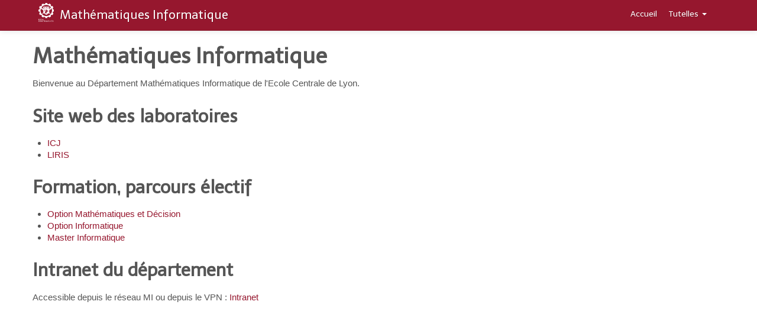

--- FILE ---
content_type: text/html; charset=UTF-8
request_url: https://mi.ec-lyon.fr/index.php
body_size: 945
content:
<!DOCTYPE html>
<html>
<head>
    <meta charset="UTF-8">
    <link type="image/png" href="static/ecl_favicon.png" rel="icon">
    <title>Mathématiques Informatique</title>
</head>
<body>

<topbar right style="display:none;">

    <!-- ajouter autant d'item comme la ligne si dessous pour d'autres rubriques à inclure dans le menu -->
    <item><a href="index.php">Accueil</a></item>

    <!-- Pour créer un menu avec des sous menu : -->
    <menu name="Tutelles">
        <!--[> ajouter autant d'item comme la ligne si dessous pour d'autres liens à inclure dans le sous-menu <]-->
        <item><a href="http://www.ec-lyon.fr/">École Centrale de Lyon</a></item>
        <item><a href="http://math.univ-lyon1.fr/">ICJ</a></item>
        <item><a href="https://liris.cnrs.fr/">LIRIS</a></item>
    </menu>

    <!-- Pour ajouter une table des matière pour la page en cours -->
    <!--<toc>TOC</toc>-->

</topbar>

<xmp theme="ecl" style="display:none;">

# Mathématiques Informatique

Bienvenue au Département Mathématiques Informatique de l'Ecole Centrale de Lyon.

## Site web des laboratoires

* [ICJ](http://math.univ-lyon1.fr/)
* [LIRIS](https://liris.cnrs.fr/)

## Formation, parcours électif

* [Option Mathématiques et Décision](https://www.ec-lyon.fr/formation/ingenieure-generaliste/programme-formation/parcours-electif/option-mathematiques-decision)
* [Option Informatique](https://www.ec-lyon.fr/formation/ingenieure-generaliste/catalogue-enseignements/parcours-electif/option-informatique)
* [Master Informatique](http://perso.ec-lyon.fr/derrode.stephane/Teaching/MasterInfo/readme/)

## Intranet du département

Accessible depuis le réseau MI ou depuis le VPN : [Intranet](https://intranet.mi90.ec-lyon.fr)


</xmp>

</body>

<script src="static/strapdown.js"></script>
<script src="static/strapdown-topbar.js"></script>
<script type="text/javascript" src="https://cdn.rawgit.com/mathjax/MathJax/2.7.1/MathJax.js?config=TeX-AMS-MML_HTMLorMML"></script>
<script src="static/logo.js"></script>


</html>

<!-- vim: filetype=markdown -->


--- FILE ---
content_type: text/css
request_url: https://mi.ec-lyon.fr/static/themes/ecl.min.css
body_size: 764
content:
@import url(https://fonts.googleapis.com/css?family = Ubuntu);
@import url(cerulean.min.css);

a {
	color: #96172e;
	text-decoration: none;
}

a:hover {
    color: #acacac;
    text-decoration: underline;
}

/*TODO: ne marche pas…*/
.navbar-brand {
  display: block;
  background: url("../ecl.png") no-repeat;     //link to image relative to style sheet
  padding-left: 100px;      //width of image
}

.navbar-inner{
	min-height:50px;
	padding-left:20px;
	padding-right:20px;
	background-color:#96172e;
	background-image: unset;
	background-repeat:repeat-x;
	filter: unset;
	border: unset;
	-webkit-border-radius: unset;
	-moz-border-radius: unset;
	border-radius: unset;
	-webkit-box-shadow: unset;
	-moz-box-shadow: unset;
	box-shadow: unset;
	*zoom:1;
}

.navbar .nav > li > a:hover {
	background-color: #acacac;
}

.navbar .nav li.dropdown.open > .dropdown-toggle, .navbar .nav li.dropdown.active > .dropdown-toggle, .navbar .nav li.dropdown.open.active > .dropdown-toggle {
    background-color: #acacac;
    color: #ffffff;
}

.navbar .btn-navbar {
background-image: unset;
background-color: #96172e;
}

.navbar .btn-navbar:hover, .navbar .btn-navbar:active, .navbar .btn-navbar.active, .navbar .btn-navbar.disabled, .navbar .btn-navbar[disabled] {
background-color: #acacac;
}

.dropdown-menu a{
	display:block;
	padding:3px 20px;
	clear:both;
	font-weight:normal;
	line-height:20px;
	color:#96172e;
	white-space:nowrap;
}
.dropdown-menu li>a:hover,.dropdown-menu li>a:focus,.dropdown-submenu:hover>a{
	text-decoration:none;
	color:#ffffff;
	background-color: #acacac;
	background-image:unset;
	background-repeat:repeat-x;
	filter:unset;
}
.dropdown-menu .active>a,.dropdown-menu .active>a:hover{
	color:#ffffff;
	text-decoration:none;
	outline:0;
	background-color:#96172e;
	background-image:unset;
	background-repeat:repeat-x;
	filter:unset;
}
.dropdown-menu .disabled>a,.dropdown-menu .disabled>a:hover{
	color:#999999;
}
.dropdown-menu .disabled>a:hover{
	text-decoration:none;
	background-color:transparent;
	cursor:default;
}
.dropdown-menu {
    min-width: 200px;
}
@media(max-width:976px){
    div.dropdown-menu {
        left: 0px;
        right: 0px;
    }
}


--- FILE ---
content_type: application/javascript
request_url: https://mi.ec-lyon.fr/static/strapdown-topbar.js
body_size: 4173
content:
// strapdown-topbar.js v1.6.4
// by Joe DF, Released under MIT License.
// Revision date: 12:44 2016-07-14

// - ADDED menu toggling for Mobile devices
// - FIXED Known issue : right-version is reversed
// - ADDED Dropdown menu support
// - FIXED Known issue : dropdowns anchor not correctly text-aligned
// - Known issue : dropdowns are not correctly aligned
// - ADDED Auto-Anchor Headings
// - CHANGED to display:inline-block; for Headings
// - ADDED Simplistic Table of Contents <toc>
// - FIXED Known issue : header anchors are not perfectly leveled
// - ADDED ID to topbar container : `id="topbar"` for easier custom-js handling
// - ADDED fix for Google Chrome, etc: for the missing "String.contains()" function
// - ADDED option : topbar fixed on mobile devices, 'mfixed' attribute
// - FIXED content alignment --> fixed bug from v1.5.0
// - FIXED Header anchors not being correctly 'valigned' in browsers other than Mozilla Firefox
// - FIXED ported v1.5.2 fix to mobile devices
// - FIXED Header alignments iOS vs Android
// - FIXED unique anchor for same name header links
// - FIXED iOS specific header links alignment
// - ADDED "Smart" auto-collapse for mobile devices
// - ADDED automatic vertical scrollbar when dropdown menus are taller than 550px
// - FIXED a regression of unwanted space in dropdown-menu (left of) items
// - FIXED (most) wide menus from going out of the screen on mobile
// - ADDED Auto-ellipse text (@ 42 chars) in auto-generated Table of Contents
// - FIXED Header anchor alignments for beyond h3+

///////////////////////////////////////////////////////////////////////////

;(function(){
	//http://stackoverflow.com/a/1978419/883015
	if (typeof String.prototype.contains === 'undefined') { String.prototype.contains = function(it) { return this.indexOf(it) != -1; }; }

	var doctitle = document.title.toString();
	var topbar = document.getElementsByClassName('navbar navbar-fixed-top')[0];
	var topbar_tag = document.getElementsByTagName('topbar')[0];
	var topbar_items = topbar_tag.getElementsByTagName('*');
	
	// Add in our needed styles - http://stackoverflow.com/a/707580/883015
	var calign = (topbar_tag.hasAttribute('right'))?'right':'left';
	var css = document.createElement("style");
	css.type = "text/css";
	css.innerHTML = '.headline-item,.headline-menu{font-size:14px!important}.headline-item{text-align:right}'
				  + '@media(min-width:980px){.nav>li>a{display:inline!important;padding:0!important}}'
				  + '@media(max-width:979px){'
				  + 	'#navbar-main{width:100%}.nav>li{float:none!important;padding:13px 15px 6px!important;display:block}'
				  + 	'.nav>li>a{display:block!important;padding:0!important}'
				  + 	'#navbar-main ul{float:'+calign+'}'
				  + 	'.headline-item,.dropdown-toggle{text-align:'+calign+'}'
				  + 	'div.dropdown-menu{left:unset;right:0}' //fix (most) wide menus from going out of the screen on mobile
				  + '}'
				  // following line currently not needed
				  //+ '.open .dropdown-menu{display:block !important}' //less restrictive than default (that uses '>')
				  + '.dropdown-menu > ul{width:100%;overflow-y:auto;max-height:550px;list-style:none !important;margin:0 !important}';
	// Make topbar fixed on mobile devices (optional)
	if (topbar_tag.hasAttribute('mfixed')) {
		css.innerHTML = css.innerHTML 
					  + '@media(max-width:979px){'
					  + 	'.navbar-fixed-top{position: fixed !important;margin-right: 0 !important;margin-left: 0 !important;}'
					  + 	'#content{margin-top: 73px;}'
					  + '}';
	}
	document.body.appendChild(css);
	
	// Add in custom menu-toggle js code
	var menucode = document.createElement("script");
	menucode.innerHTML = 'function nbar_toggle(x){'
					   + 	'var nbar=document.getElementById("navbar-main");'
					   + 	'var nbar_t=nbar.className;'
					   + 	'if((nbar_t.indexOf("collapse")>-1)&&(x!=2)){'
					   + 		'nbar.className=nbar.className.replace(/collapse/g,"open");'
					   + 	'}else{'
					   + 		'nbar.className=nbar.className.replace(/open/g,"collapse");'
					   + 	'}'
					   + '};'
					   + 'function dmenu_toggle(p,x){'
					   + 	'var dmenu=(x===1)?p.parentNode:p;'
					   + 	'var dmenu_t=dmenu.className;'
					   + 	'if(dmenu_t.indexOf("open")>-1||x===2){'
					   + 		'dmenu.className=dmenu.className.replace(/open/g,"");'
					   + 	'}else{'
					   + 		'dmenu.className=dmenu.className + " open";'
					   + 	'}'
					   + '}';
	document.body.appendChild(menucode);
	
	// Insert the Title and Menu
	var content = '<div class="navbar-inner"><div class="container" id="topbar"><div id="headline" class="brand">'+doctitle+'</div>'
				+ '<a href="javascript:;" class="btn btn-navbar" data-toggle="collapse" data-target="#navbar-main" onclick="nbar_toggle()">'
				+ '<span class="icon-bar"></span><span class="icon-bar"></span><span class="icon-bar"></span></a>'
				+ '<div class="nav-collapse collapse navbar-responsive-collapse pull-'+calign+'" id="navbar-main"><ul class="nav navbar-nav navbar-right">';

	// Insert the topbar items, Main processing loop
	for (var i = 0; i < topbar_items.length; i++) {
		var item = topbar_items[i];
		if (item.parentNode == topbar_tag) { // Process only top-level tags
			if (item.tagName.toUpperCase() == "MENU") { // Process Menu-type tags
				
				// Get Menu name
				var menu_name = item.hasAttribute("name")?item.getAttribute("name"):"Menu"; menu_name = (menu_name.length>0)?menu_name:"Menu";
				
				// Prepare Dropdown for the Menu
				content = content + '<li class="dropdown headline-menu brand"><a href="javascript:;" class="dropdown-toggle" data-toggle="dropdown" onclick="dmenu_toggle(this,1)">'+menu_name+' <span class="caret"></span></a><div class="dropdown-menu"><ul>';
				
				// Sub-level processing loop, add Dropdown items
				menu_items = item.getElementsByTagName('item');
				for (var j = 0; j < menu_items.length; j++) {
					var menu_item = menu_items[j];
					if (menu_item.innerHTML.length > 0) { // Add <item> to Dropdown menu
						content = content + '<li>' + menu_item.innerHTML + '</li>';
					} else { // Otherwise, add a Divider
						content = content + '<li class="divider"></li>';
					}
				}
				
				// Finalize Menu
				content = content + '</ul></div></li>';
				
			} else if (item.tagName.toUpperCase() == "TOC") { // Prepare <TOC> tag for later processing
				// Get TOC name
				var toc_name = (item.innerHTML.length>0)?item.innerHTML:"Contents";
				content = content + '<li class="dropdown headline-menu brand"><a href="javascript:;" class="dropdown-toggle" data-toggle="dropdown" onclick="dmenu_toggle(this,1)">'+toc_name+' <span class="caret"></span></a><div class="dropdown-menu"><ul id="strapdown-toc">';
				// Finalize TOC preparation
				content = content + '</ul></div></li>';
			} else { // Otherwise, process as simple <item> tag
				content = content + '<li class="headline-item brand">' + item.innerHTML + '</li>';
			}
		}
	}
	
	// Finalize
	content = content + '</ul></div></div></div>';
	topbar.innerHTML = content;
	
	// Hide original
	topbar_tag.style.display = 'none';
	
	// Add handler : Hide Dropdowns when clicking outside
	document.documentElement.addEventListener('mouseup', function(e){
		var ddowns = document.getElementsByClassName("dropdown");
		var nbar = document.getElementById('topbar');
		for (var i = 0; i < ddowns.length; i++) {
			var ddown = ddowns[i];
			var ddown_m = ddown.getElementsByClassName('dropdown-menu')[0];

			var c_do = ddown.contains(e.target);

			if (screen.width <= 980) { // on mobile
				var c_nm = nbar.contains(e.target);
				var c_dm = ddown_m.contains(e.target);
 				if ( !c_nm || c_dm ) {
					dmenu_toggle(ddown,2);
					nbar_toggle(2);
				} else
				if ( !c_do ) {
					dmenu_toggle(ddown,2);
				}
			} else {
				if ( !c_do ) {
					dmenu_toggle(ddown,2);
				}
			}
		}
	});

	//modified from: https://software.intel.com/en-us/html5/hub/blogs/ellipse-my-text/
	function ellipse(text, maxLength) {
		var ret = text;
		if (ret.length > maxLength) {
			ret = ret.substr(0,maxLength-3) + "...";
		}
		return ret;
	}

	// Prepare TOC access
	var toc_c = document.getElementById("strapdown-toc");
	
	// Bonus Feature ! - Auto-Anchor Headings
	// Thanks for Ragnar-F's original code, this is a forked version
	// Permalink: https://github.com/Ragnar-F/ahk_docs_german/blob/93e17c109ed2739e1953bfdd63941f7d9c5ef0f2/static/content.js#L1413-L1448
	
	// Header processing loop
	for (var i = 1; i < 7; i++) {
		var headers = document.getElementsByTagName('h'+i);
		for (var j = 0; j < headers.length; j++) {
			// Get Header text
			var innerText = headers[j].innerHTML.replace(/<\/?[^>]+(>|$)/g, ""); // http://stackoverflow.com/a/5002161/883015
			
			// Add/Get anchor
			var anchorId = '_' + Date.now();
			if(headers[j].hasAttribute('id')) // if id anchor exists, use it
			{
				h_Id = headers[j].getAttribute('id');
				anchorId = (h_Id.length>0)?h_Id:anchorId;
				headers[j].removeAttribute('id');
			}
			else // if id anchor not exist, create one
			{
				var str = innerText.replace(/\s/g, '_'); // replace spaces with _
				var str = str.replace(/[():.,;'#\[\]\/{}&="|?!]/g, ''); // remove special chars
				var str = str.toLowerCase(); // convert to lowercase
				if(!!document.getElementById(str)) // if new id anchor exist already, set it to a unique one
					anchorId = str + anchorId;
				else
					anchorId = str;
			}
			// http://stackoverflow.com/a/1763629/883015
			var anchor = document.createElement('a');
				anchor.href = '#' + anchorId;
				anchor.style = 'text-decoration:none;';
				anchor.innerHTML = '<span id="'+anchorId+'" class="h'+i+'_anchor"></span>'
				anchor.appendChild(headers[j].cloneNode(true));
				headers[j].parentNode.replaceChild(anchor,headers[j]);
			
			// Show paragraph sign on mouseover
			headers[j].addEventListener('mouseenter', function(e){
				var p = document.createElement('span');
				p.innerHTML = ' &para;'; p.className = 'sd-para-symbol';
				this.appendChild(p);
			});
			headers[j].addEventListener('mouseleave', function(e){
				var p = document.getElementsByClassName('sd-para-symbol');
				for (var k = 0; k < p.length; k++)
					p[k].parentNode.removeChild(p[k]);
			});
			
			// Add TOC elements
			if (!!toc_c) {
				toc_c.innerHTML = toc_c.innerHTML + '<li><a href="#'+anchorId+'">' + ellipse(innerText,42) + '</a></li>';
			}
		}
	}
	
	// Add "Back to top" anchor in TOC
	if (!!toc_c)
		toc_c.innerHTML = toc_c.innerHTML + '<li class="divider"></li><li><a href="#top">Back to top</a></li>';
	
	// Custom Header anchor styling
	window.onload = function() { //wait for window to load for window.getComputedStyle
		var haligh_css = '';
		var topbar_h = 50;
		var mfixed_offset = (topbar_tag.hasAttribute('mfixed'))?topbar_h:0;
		var iOS = /iPad|iPhone|iPod/.test(navigator.platform);
		var mfx_bType = 'inline-block';
		if (iOS) {
			if (topbar_tag.hasAttribute('mfixed'))
				mfixed_offset = 5;
			else {
				mfixed_offset = 5 - topbar_h;
				mfx_bType = 'inline';
			}
		}

		// Prepare the css for better anchor alignment
		for (var i = 1; i < 7; i++) {
			var h_e = document.getElementsByTagName('h'+i)[0];
			if (!!h_e) {
				// http://stackoverflow.com/a/15195345/883015
				var h_fs = parseInt(window.getComputedStyle(h_e,null).getPropertyValue('font-size'),10);
				var h_lh = parseInt(window.getComputedStyle(h_e,null).getPropertyValue('line-height'),10);
				var h_oh = parseInt(h_e.offsetHeight,10);
				
				_aoffset = h_fs+topbar_h+(h_oh-h_lh);
				haligh_css = haligh_css + '.h'+i+'_anchor{position:relative;display:inline-block;top:-'+(_aoffset)+'px}';
				haligh_css = haligh_css + '@media(max-width:979px){.h'+i+'_anchor{position:relative;display:'+mfx_bType+';top:-'+(h_fs+7+mfixed_offset)+'px}}';
			}
		}
		var css = document.createElement("style");
		css.type = "text/css";
		css.innerHTML = 'h1,h2,h3,h4,h5,h6{display:inline-block}'
					  + 'a h1,a h2,a h3,a h4,a h5,a h6{color:#555}'
					  + 'a h1:hover,a h2:hover,a h3:hover,a h4:hover,a h5:hover,a h6:hover{color:#D9230F}'
					  + '.sd-para-symbol{color:#999;font-size:.7em;position:absolute}'
					  + haligh_css;
		document.body.appendChild(css);
	}
})();

--- FILE ---
content_type: application/javascript
request_url: https://mi.ec-lyon.fr/static/strapdown.js
body_size: 13729
content:
/**
 * marked - a markdown parser
 * Copyright (c) 2011-2013, Christopher Jeffrey. (MIT Licensed)
 * https://github.com/chjj/marked
 */
;(function(){var block={newline:/^\n+/,code:/^( {4}[^\n]+\n*)+/,fences:noop,hr:/^( *[-*_]){3,} *(?:\n+|$)/,heading:/^ *(#{1,6}) *([^\n]+?) *#* *(?:\n+|$)/,nptable:noop,lheading:/^([^\n]+)\n *(=|-){3,} *\n*/,blockquote:/^( *>[^\n]+(\n[^\n]+)*\n*)+/,list:/^( *)(bull) [\s\S]+?(?:hr|\n{2,}(?! )(?!\1bull )\n*|\s*$)/,html:/^ *(?:comment|closed|closing) *(?:\n{2,}|\s*$)/,def:/^ *\[([^\]]+)\]: *<?([^\s>]+)>?(?: +["(]([^\n]+)[")])? *(?:\n+|$)/,table:noop,paragraph:/^((?:[^\n]+\n?(?!hr|heading|lheading|blockquote|tag|def))+)\n*/,text:/^[^\n]+/};block.bullet=/(?:[*+-]|\d+\.)/;block.item=/^( *)(bull) [^\n]*(?:\n(?!\1bull )[^\n]*)*/;block.item=replace(block.item,'gm')
(/bull/g,block.bullet)
();block.list=replace(block.list)
(/bull/g,block.bullet)
('hr',/\n+(?=(?: *[-*_]){3,} *(?:\n+|$))/)
();block._tag='(?!(?:'
+'a|em|strong|small|s|cite|q|dfn|abbr|data|time|code'
+'|var|samp|kbd|sub|sup|i|b|u|mark|ruby|rt|rp|bdi|bdo'
+'|span|br|wbr|ins|del|img)\\b)\\w+(?!:/|@)\\b';block.html=replace(block.html)
('comment',/<!--[\s\S]*?-->/)
('closed',/<(tag)[\s\S]+?<\/\1>/)
('closing',/<tag(?:"[^"]*"|'[^']*'|[^'">])*?>/)
(/tag/g,block._tag)
();block.paragraph=replace(block.paragraph)
('hr',block.hr)
('heading',block.heading)
('lheading',block.lheading)
('blockquote',block.blockquote)
('tag','<'+block._tag)
('def',block.def)
();block.normal=merge({},block);block.gfm=merge({},block.normal,{fences:/^ *(`{3,}|~{3,}) *(\w+)? *\n([\s\S]+?)\s*\1 *(?:\n+|$)/,paragraph:/^/});block.gfm.paragraph=replace(block.paragraph)
('(?!','(?!'+block.gfm.fences.source.replace('\\1','\\2')+'|')
();block.tables=merge({},block.gfm,{nptable:/^ *(\S.*\|.*)\n *([-:]+ *\|[-| :]*)\n((?:.*\|.*(?:\n|$))*)\n*/,table:/^ *\|(.+)\n *\|( *[-:]+[-| :]*)\n((?: *\|.*(?:\n|$))*)\n*/});function Lexer(options){this.tokens=[];this.tokens.links={};this.options=options||marked.defaults;this.rules=block.normal;if(this.options.gfm){if(this.options.tables){this.rules=block.tables;}else{this.rules=block.gfm;}}}
Lexer.rules=block;Lexer.lex=function(src,options){var lexer=new Lexer(options);return lexer.lex(src);};Lexer.prototype.lex=function(src){src=src.replace(/\r\n|\r/g,'\n').replace(/\t/g,'    ').replace(/\u00a0/g,' ').replace(/\u2424/g,'\n');return this.token(src,true);};Lexer.prototype.token=function(src,top){var src=src.replace(/^ +$/gm,''),next,loose,cap,bull,b,item,space,i,l;while(src){if(cap=this.rules.newline.exec(src)){src=src.substring(cap[0].length);if(cap[0].length>1){this.tokens.push({type:'space'});}}
if(cap=this.rules.code.exec(src)){src=src.substring(cap[0].length);cap=cap[0].replace(/^ {4}/gm,'');this.tokens.push({type:'code',text:!this.options.pedantic?cap.replace(/\n+$/,''):cap});continue;}
if(cap=this.rules.fences.exec(src)){src=src.substring(cap[0].length);this.tokens.push({type:'code',lang:cap[2],text:cap[3]});continue;}
if(cap=this.rules.heading.exec(src)){src=src.substring(cap[0].length);this.tokens.push({type:'heading',depth:cap[1].length,text:cap[2]});continue;}
if(top&&(cap=this.rules.nptable.exec(src))){src=src.substring(cap[0].length);item={type:'table',header:cap[1].replace(/^ *| *\| *$/g,'').split(/ *\| */),align:cap[2].replace(/^ *|\| *$/g,'').split(/ *\| */),cells:cap[3].replace(/\n$/,'').split('\n')};for(i=0;i<item.align.length;i++){if(/^ *-+: *$/.test(item.align[i])){item.align[i]='right';}else if(/^ *:-+: *$/.test(item.align[i])){item.align[i]='center';}else if(/^ *:-+ *$/.test(item.align[i])){item.align[i]='left';}else{item.align[i]=null;}}
for(i=0;i<item.cells.length;i++){item.cells[i]=item.cells[i].split(/ *\| */);}
this.tokens.push(item);continue;}
if(cap=this.rules.lheading.exec(src)){src=src.substring(cap[0].length);this.tokens.push({type:'heading',depth:cap[2]==='='?1:2,text:cap[1]});continue;}
if(cap=this.rules.hr.exec(src)){src=src.substring(cap[0].length);this.tokens.push({type:'hr'});continue;}
if(cap=this.rules.blockquote.exec(src)){src=src.substring(cap[0].length);this.tokens.push({type:'blockquote_start'});cap=cap[0].replace(/^ *> ?/gm,'');this.token(cap,top);this.tokens.push({type:'blockquote_end'});continue;}
if(cap=this.rules.list.exec(src)){src=src.substring(cap[0].length);this.tokens.push({type:'list_start',ordered:isFinite(cap[2])});cap=cap[0].match(this.rules.item);if(this.options.smartLists){bull=block.bullet.exec(cap[0])[0];}
next=false;l=cap.length;i=0;for(;i<l;i++){item=cap[i];space=item.length;item=item.replace(/^ *([*+-]|\d+\.) +/,'');if(~item.indexOf('\n ')){space-=item.length;item=!this.options.pedantic?item.replace(new RegExp('^ {1,'+space+'}','gm'),''):item.replace(/^ {1,4}/gm,'');}
if(this.options.smartLists&&i!==l-1){b=block.bullet.exec(cap[i+1])[0];if(bull!==b&&!(bull[1]==='.'&&b[1]==='.')){src=cap.slice(i+1).join('\n')+src;i=l-1;}}
loose=next||/\n\n(?!\s*$)/.test(item);if(i!==l-1){next=item[item.length-1]==='\n';if(!loose)loose=next;}
this.tokens.push({type:loose?'loose_item_start':'list_item_start'});this.token(item,false);this.tokens.push({type:'list_item_end'});}
this.tokens.push({type:'list_end'});continue;}
if(cap=this.rules.html.exec(src)){src=src.substring(cap[0].length);this.tokens.push({type:this.options.sanitize?'paragraph':'html',pre:cap[1]==='pre',text:cap[0]});continue;}
if(top&&(cap=this.rules.def.exec(src))){src=src.substring(cap[0].length);this.tokens.links[cap[1].toLowerCase()]={href:cap[2],title:cap[3]};continue;}
if(top&&(cap=this.rules.table.exec(src))){src=src.substring(cap[0].length);item={type:'table',header:cap[1].replace(/^ *| *\| *$/g,'').split(/ *\| */),align:cap[2].replace(/^ *|\| *$/g,'').split(/ *\| */),cells:cap[3].replace(/(?: *\| *)?\n$/,'').split('\n')};for(i=0;i<item.align.length;i++){if(/^ *-+: *$/.test(item.align[i])){item.align[i]='right';}else if(/^ *:-+: *$/.test(item.align[i])){item.align[i]='center';}else if(/^ *:-+ *$/.test(item.align[i])){item.align[i]='left';}else{item.align[i]=null;}}
for(i=0;i<item.cells.length;i++){item.cells[i]=item.cells[i].replace(/^ *\| *| *\| *$/g,'').split(/ *\| */);}
this.tokens.push(item);continue;}
if(top&&(cap=this.rules.paragraph.exec(src))){src=src.substring(cap[0].length);this.tokens.push({type:'paragraph',text:cap[1][cap[1].length-1]==='\n'?cap[1].slice(0,-1):cap[1]});continue;}
if(cap=this.rules.text.exec(src)){src=src.substring(cap[0].length);this.tokens.push({type:'text',text:cap[0]});continue;}
if(src){throw new
Error('Infinite loop on byte: '+src.charCodeAt(0));}}
return this.tokens;};var inline={escape:/^\\([\\`*{}\[\]()#+\-.!_>])/,autolink:/^<([^ >]+(@|:\/)[^ >]+)>/,url:noop,tag:/^<!--[\s\S]*?-->|^<\/?\w+(?:"[^"]*"|'[^']*'|[^'">])*?>/,link:/^!?\[(inside)\]\(href\)/,reflink:/^!?\[(inside)\]\s*\[([^\]]*)\]/,nolink:/^!?\[((?:\[[^\]]*\]|[^\[\]])*)\]/,strong:/^__([\s\S]+?)__(?!_)|^\*\*([\s\S]+?)\*\*(?!\*)/,em:/^\b_((?:__|[\s\S])+?)_\b|^\*((?:\*\*|[\s\S])+?)\*(?!\*)/,code:/^(`+)\s*([\s\S]*?[^`])\s*\1(?!`)/,br:/^ {2,}\n(?!\s*$)/,del:noop,text:/^[\s\S]+?(?=[\\<!\[_*`]| {2,}\n|$)/};inline._inside=/(?:\[[^\]]*\]|[^\]]|\](?=[^\[]*\]))*/;inline._href=/\s*<?([^\s]*?)>?(?:\s+['"]([\s\S]*?)['"])?\s*/;inline.link=replace(inline.link)
('inside',inline._inside)
('href',inline._href)
();inline.reflink=replace(inline.reflink)
('inside',inline._inside)
();inline.normal=merge({},inline);inline.pedantic=merge({},inline.normal,{strong:/^__(?=\S)([\s\S]*?\S)__(?!_)|^\*\*(?=\S)([\s\S]*?\S)\*\*(?!\*)/,em:/^_(?=\S)([\s\S]*?\S)_(?!_)|^\*(?=\S)([\s\S]*?\S)\*(?!\*)/});inline.gfm=merge({},inline.normal,{escape:replace(inline.escape)('])','~|])')(),url:/^(https?:\/\/[^\s<]+[^<.,:;"')\]\s])/,del:/^~~(?=\S)([\s\S]*?\S)~~/,text:replace(inline.text)
(']|','~]|')
('|','|https?://|')
()});inline.breaks=merge({},inline.gfm,{br:replace(inline.br)('{2,}','*')(),text:replace(inline.gfm.text)('{2,}','*')()});function InlineLexer(links,options){this.options=options||marked.defaults;this.links=links;this.rules=inline.normal;if(!this.links){throw new
Error('Tokens array requires a `links` property.');}
if(this.options.gfm){if(this.options.breaks){this.rules=inline.breaks;}else{this.rules=inline.gfm;}}else if(this.options.pedantic){this.rules=inline.pedantic;}}
InlineLexer.rules=inline;InlineLexer.output=function(src,links,opt){var inline=new InlineLexer(links,opt);return inline.output(src);};InlineLexer.prototype.output=function(src){var out='',link,text,href,cap;while(src){if(cap=this.rules.escape.exec(src)){src=src.substring(cap[0].length);out+=cap[1];continue;}
if(cap=this.rules.autolink.exec(src)){src=src.substring(cap[0].length);if(cap[2]==='@'){text=cap[1][6]===':'?this.mangle(cap[1].substring(7)):this.mangle(cap[1]);href=this.mangle('mailto:')+text;}else{text=escape(cap[1]);href=text;}
out+='<a href="'
+href
+'">'
+text
+'</a>';continue;}
if(cap=this.rules.url.exec(src)){src=src.substring(cap[0].length);text=escape(cap[1]);href=text;out+='<a href="'
+href
+'">'
+text
+'</a>';continue;}
if(cap=this.rules.tag.exec(src)){src=src.substring(cap[0].length);out+=this.options.sanitize?escape(cap[0]):cap[0];continue;}
if(cap=this.rules.link.exec(src)){src=src.substring(cap[0].length);out+=this.outputLink(cap,{href:cap[2],title:cap[3]});continue;}
if((cap=this.rules.reflink.exec(src))||(cap=this.rules.nolink.exec(src))){src=src.substring(cap[0].length);link=(cap[2]||cap[1]).replace(/\s+/g,' ');link=this.links[link.toLowerCase()];if(!link||!link.href){out+=cap[0][0];src=cap[0].substring(1)+src;continue;}
out+=this.outputLink(cap,link);continue;}
if(cap=this.rules.strong.exec(src)){src=src.substring(cap[0].length);out+='<strong>'
+this.output(cap[2]||cap[1])
+'</strong>';continue;}
if(cap=this.rules.em.exec(src)){src=src.substring(cap[0].length);out+='<em>'
+this.output(cap[2]||cap[1])
+'</em>';continue;}
if(cap=this.rules.code.exec(src)){src=src.substring(cap[0].length);out+='<code>'
+escape(cap[2],true)
+'</code>';continue;}
if(cap=this.rules.br.exec(src)){src=src.substring(cap[0].length);out+='<br>';continue;}
if(cap=this.rules.del.exec(src)){src=src.substring(cap[0].length);out+='<del>'
+this.output(cap[1])
+'</del>';continue;}
if(cap=this.rules.text.exec(src)){src=src.substring(cap[0].length);out+=escape(cap[0]);continue;}
if(src){throw new
Error('Infinite loop on byte: '+src.charCodeAt(0));}}
return out;};InlineLexer.prototype.outputLink=function(cap,link){if(cap[0][0]!=='!'){return'<a href="'
+escape(link.href)
+'"'
+(link.title?' title="'
+escape(link.title)
+'"':'')
+'>'
+this.output(cap[1])
+'</a>';}else{return'<img src="'
+escape(link.href)
+'" alt="'
+escape(cap[1])
+'"'
+(link.title?' title="'
+escape(link.title)
+'"':'')
+'>';}};InlineLexer.prototype.mangle=function(text){var out='',l=text.length,i=0,ch;for(;i<l;i++){ch=text.charCodeAt(i);if(Math.random()>0.5){ch='x'+ch.toString(16);}
out+='&#'+ch+';';}
return out;};function Parser(options){this.tokens=[];this.token=null;this.options=options||marked.defaults;}
Parser.parse=function(src,options){var parser=new Parser(options);return parser.parse(src);};Parser.prototype.parse=function(src){this.inline=new InlineLexer(src.links,this.options);this.tokens=src.reverse();var out='';while(this.next()){out+=this.tok();}
return out;};Parser.prototype.next=function(){return this.token=this.tokens.pop();};Parser.prototype.peek=function(){return this.tokens[this.tokens.length-1]||0;};Parser.prototype.parseText=function(){var body=this.token.text;while(this.peek().type==='text'){body+='\n'+this.next().text;}
return this.inline.output(body);};Parser.prototype.tok=function(){switch(this.token.type){case'space':{return'';}
case'hr':{return'<hr>\n';}
case'heading':{return'<h'
+this.token.depth
+'>'
+this.inline.output(this.token.text)
+'</h'
+this.token.depth
+'>\n';}
case'code':{if(this.options.highlight){var code=this.options.highlight(this.token.text,this.token.lang);if(code!=null&&code!==this.token.text){this.token.escaped=true;this.token.text=code;}}
if(!this.token.escaped){this.token.text=escape(this.token.text,true);}
return'<pre><code'
+(this.token.lang?' class="'
+this.options.langPrefix
+this.token.lang
+'"':'')
+'>'
+this.token.text
+'</code></pre>\n';}
case'table':{var body='',heading,i,row,cell,j;body+='<thead>\n<tr>\n';for(i=0;i<this.token.header.length;i++){heading=this.inline.output(this.token.header[i]);body+=this.token.align[i]?'<th align="'+this.token.align[i]+'">'+heading+'</th>\n':'<th>'+heading+'</th>\n';}
body+='</tr>\n</thead>\n';body+='<tbody>\n'
for(i=0;i<this.token.cells.length;i++){row=this.token.cells[i];body+='<tr>\n';for(j=0;j<row.length;j++){cell=this.inline.output(row[j]);body+=this.token.align[j]?'<td align="'+this.token.align[j]+'">'+cell+'</td>\n':'<td>'+cell+'</td>\n';}
body+='</tr>\n';}
body+='</tbody>\n';return'<table>\n'
+body
+'</table>\n';}
case'blockquote_start':{var body='';while(this.next().type!=='blockquote_end'){body+=this.tok();}
return'<blockquote>\n'
+body
+'</blockquote>\n';}
case'list_start':{var type=this.token.ordered?'ol':'ul',body='';while(this.next().type!=='list_end'){body+=this.tok();}
return'<'
+type
+'>\n'
+body
+'</'
+type
+'>\n';}
case'list_item_start':{var body='';while(this.next().type!=='list_item_end'){body+=this.token.type==='text'?this.parseText():this.tok();}
return'<li>'
+body
+'</li>\n';}
case'loose_item_start':{var body='';while(this.next().type!=='list_item_end'){body+=this.tok();}
return'<li>'
+body
+'</li>\n';}
case'html':{return!this.token.pre&&!this.options.pedantic?this.inline.output(this.token.text):this.token.text;}
case'paragraph':{return'<p>'
+this.inline.output(this.token.text)
+'</p>\n';}
case'text':{return'<p>'
+this.parseText()
+'</p>\n';}}};function escape(html,encode){return html.replace(!encode?/&(?!#?\w+;)/g:/&/g,'&amp;').replace(/</g,'&lt;').replace(/>/g,'&gt;').replace(/"/g,'&quot;').replace(/'/g,'&#39;');}
function replace(regex,opt){regex=regex.source;opt=opt||'';return function self(name,val){if(!name)return new RegExp(regex,opt);val=val.source||val;val=val.replace(/(^|[^\[])\^/g,'$1');regex=regex.replace(name,val);return self;};}
function noop(){}
noop.exec=noop;function merge(obj){var i=1,target,key;for(;i<arguments.length;i++){target=arguments[i];for(key in target){if(Object.prototype.hasOwnProperty.call(target,key)){obj[key]=target[key];}}}
return obj;}
function marked(src,opt){try{if(opt)opt=merge({},marked.defaults,opt);return Parser.parse(Lexer.lex(src,opt),opt);}catch(e){e.message+='\nPlease report this to https://github.com/chjj/marked.';if((opt||marked.defaults).silent){return'An error occured:\n'+e.message;}
throw e;}}
marked.options=marked.setOptions=function(opt){merge(marked.defaults,opt);return marked;};marked.defaults={gfm:true,tables:true,breaks:false,pedantic:false,sanitize:false,smartLists:false,silent:false,highlight:null,langPrefix:'lang-'};marked.Parser=Parser;marked.parser=Parser.parse;marked.Lexer=Lexer;marked.lexer=Lexer.lex;marked.InlineLexer=InlineLexer;marked.inlineLexer=InlineLexer.output;marked.parse=marked;if(typeof exports==='object'){module.exports=marked;}else if(typeof define==='function'&&define.amd){define(function(){return marked;});}else{this.marked=marked;}}).call(function(){return this||(typeof window!=='undefined'?window:global);}());
// Copyright (C) 2006 Google Inc.
//
// Licensed under the Apache License, Version 2.0 (the "License");
// you may not use this file except in compliance with the License.
// You may obtain a copy of the License at
//
//      http://www.apache.org/licenses/LICENSE-2.0
//
// Unless required by applicable law or agreed to in writing, software
// distributed under the License is distributed on an "AS IS" BASIS,
// WITHOUT WARRANTIES OR CONDITIONS OF ANY KIND, either express or implied.
// See the License for the specific language governing permissions and
// limitations under the License.

window['PR_SHOULD_USE_CONTINUATION']=true;var prettyPrintOne;var prettyPrint;(function(){var win=window;var FLOW_CONTROL_KEYWORDS=["break,continue,do,else,for,if,return,while"];var C_KEYWORDS=[FLOW_CONTROL_KEYWORDS,"auto,case,char,const,default,"+"double,enum,extern,float,goto,int,long,register,short,signed,sizeof,"+"static,struct,switch,typedef,union,unsigned,void,volatile"];var COMMON_KEYWORDS=[C_KEYWORDS,"catch,class,delete,false,import,"+"new,operator,private,protected,public,this,throw,true,try,typeof"];var CPP_KEYWORDS=[COMMON_KEYWORDS,"alignof,align_union,asm,axiom,bool,"+"concept,concept_map,const_cast,constexpr,decltype,"+"dynamic_cast,explicit,export,friend,inline,late_check,"+"mutable,namespace,nullptr,reinterpret_cast,static_assert,static_cast,"+"template,typeid,typename,using,virtual,where"];var JAVA_KEYWORDS=[COMMON_KEYWORDS,"abstract,boolean,byte,extends,final,finally,implements,import,"+"instanceof,null,native,package,strictfp,super,synchronized,throws,"+"transient"];var CSHARP_KEYWORDS=[JAVA_KEYWORDS,"as,base,by,checked,decimal,delegate,descending,dynamic,event,"+"fixed,foreach,from,group,implicit,in,interface,internal,into,is,let,"+"lock,object,out,override,orderby,params,partial,readonly,ref,sbyte,"+"sealed,stackalloc,string,select,uint,ulong,unchecked,unsafe,ushort,"+"var,virtual,where"];var COFFEE_KEYWORDS="all,and,by,catch,class,else,extends,false,finally,"+"for,if,in,is,isnt,loop,new,no,not,null,of,off,on,or,return,super,then,"+"throw,true,try,unless,until,when,while,yes";var JSCRIPT_KEYWORDS=[COMMON_KEYWORDS,"debugger,eval,export,function,get,null,set,undefined,var,with,"+"Infinity,NaN"];var PERL_KEYWORDS="caller,delete,die,do,dump,elsif,eval,exit,foreach,for,"+"goto,if,import,last,local,my,next,no,our,print,package,redo,require,"+"sub,undef,unless,until,use,wantarray,while,BEGIN,END";var PYTHON_KEYWORDS=[FLOW_CONTROL_KEYWORDS,"and,as,assert,class,def,del,"+"elif,except,exec,finally,from,global,import,in,is,lambda,"+"nonlocal,not,or,pass,print,raise,try,with,yield,"+"False,True,None"];var RUBY_KEYWORDS=[FLOW_CONTROL_KEYWORDS,"alias,and,begin,case,class,"+"def,defined,elsif,end,ensure,false,in,module,next,nil,not,or,redo,"+"rescue,retry,self,super,then,true,undef,unless,until,when,yield,"+"BEGIN,END"];var SH_KEYWORDS=[FLOW_CONTROL_KEYWORDS,"case,done,elif,esac,eval,fi,"+"function,in,local,set,then,until"];var ALL_KEYWORDS=[CPP_KEYWORDS,CSHARP_KEYWORDS,JSCRIPT_KEYWORDS,PERL_KEYWORDS+
PYTHON_KEYWORDS,RUBY_KEYWORDS,SH_KEYWORDS];var C_TYPES=/^(DIR|FILE|vector|(de|priority_)?queue|list|stack|(const_)?iterator|(multi)?(set|map)|bitset|u?(int|float)\d*)\b/;var PR_STRING='str';var PR_KEYWORD='kwd';var PR_COMMENT='com';var PR_TYPE='typ';var PR_LITERAL='lit';var PR_PUNCTUATION='pun';var PR_PLAIN='pln';var PR_TAG='tag';var PR_DECLARATION='dec';var PR_SOURCE='src';var PR_ATTRIB_NAME='atn';var PR_ATTRIB_VALUE='atv';var PR_NOCODE='nocode';var REGEXP_PRECEDER_PATTERN='(?:^^\\.?|[+-]|[!=]=?=?|\\#|%=?|&&?=?|\\(|\\*=?|[+\\-]=|->|\\/=?|::?|<<?=?|>>?>?=?|,|;|\\?|@|\\[|~|{|\\^\\^?=?|\\|\\|?=?|break|case|continue|delete|do|else|finally|instanceof|return|throw|try|typeof)\\s*';function combinePrefixPatterns(regexs){var capturedGroupIndex=0;var needToFoldCase=false;var ignoreCase=false;for(var i=0,n=regexs.length;i<n;++i){var regex=regexs[i];if(regex.ignoreCase){ignoreCase=true;}else if(/[a-z]/i.test(regex.source.replace(/\\u[0-9a-f]{4}|\\x[0-9a-f]{2}|\\[^ux]/gi,''))){needToFoldCase=true;ignoreCase=false;break;}}
var escapeCharToCodeUnit={'b':8,'t':9,'n':0xa,'v':0xb,'f':0xc,'r':0xd};function decodeEscape(charsetPart){var cc0=charsetPart.charCodeAt(0);if(cc0!==92){return cc0;}
var c1=charsetPart.charAt(1);cc0=escapeCharToCodeUnit[c1];if(cc0){return cc0;}else if('0'<=c1&&c1<='7'){return parseInt(charsetPart.substring(1),8);}else if(c1==='u'||c1==='x'){return parseInt(charsetPart.substring(2),16);}else{return charsetPart.charCodeAt(1);}}
function encodeEscape(charCode){if(charCode<0x20){return(charCode<0x10?'\\x0':'\\x')+charCode.toString(16);}
var ch=String.fromCharCode(charCode);return(ch==='\\'||ch==='-'||ch===']'||ch==='^')?"\\"+ch:ch;}
function caseFoldCharset(charSet){var charsetParts=charSet.substring(1,charSet.length-1).match(new RegExp('\\\\u[0-9A-Fa-f]{4}'
+'|\\\\x[0-9A-Fa-f]{2}'
+'|\\\\[0-3][0-7]{0,2}'
+'|\\\\[0-7]{1,2}'
+'|\\\\[\\s\\S]'
+'|-'
+'|[^-\\\\]','g'));var ranges=[];var inverse=charsetParts[0]==='^';var out=['['];if(inverse){out.push('^');}
for(var i=inverse?1:0,n=charsetParts.length;i<n;++i){var p=charsetParts[i];if(/\\[bdsw]/i.test(p)){out.push(p);}else{var start=decodeEscape(p);var end;if(i+2<n&&'-'===charsetParts[i+1]){end=decodeEscape(charsetParts[i+2]);i+=2;}else{end=start;}
ranges.push([start,end]);if(!(end<65||start>122)){if(!(end<65||start>90)){ranges.push([Math.max(65,start)|32,Math.min(end,90)|32]);}
if(!(end<97||start>122)){ranges.push([Math.max(97,start)&~32,Math.min(end,122)&~32]);}}}}
ranges.sort(function(a,b){return(a[0]-b[0])||(b[1]-a[1]);});var consolidatedRanges=[];var lastRange=[];for(var i=0;i<ranges.length;++i){var range=ranges[i];if(range[0]<=lastRange[1]+1){lastRange[1]=Math.max(lastRange[1],range[1]);}else{consolidatedRanges.push(lastRange=range);}}
for(var i=0;i<consolidatedRanges.length;++i){var range=consolidatedRanges[i];out.push(encodeEscape(range[0]));if(range[1]>range[0]){if(range[1]+1>range[0]){out.push('-');}
out.push(encodeEscape(range[1]));}}
out.push(']');return out.join('');}
function allowAnywhereFoldCaseAndRenumberGroups(regex){var parts=regex.source.match(new RegExp('(?:'
+'\\[(?:[^\\x5C\\x5D]|\\\\[\\s\\S])*\\]'
+'|\\\\u[A-Fa-f0-9]{4}'
+'|\\\\x[A-Fa-f0-9]{2}'
+'|\\\\[0-9]+'
+'|\\\\[^ux0-9]'
+'|\\(\\?[:!=]'
+'|[\\(\\)\\^]'
+'|[^\\x5B\\x5C\\(\\)\\^]+'
+')','g'));var n=parts.length;var capturedGroups=[];for(var i=0,groupIndex=0;i<n;++i){var p=parts[i];if(p==='('){++groupIndex;}else if('\\'===p.charAt(0)){var decimalValue=+p.substring(1);if(decimalValue){if(decimalValue<=groupIndex){capturedGroups[decimalValue]=-1;}else{parts[i]=encodeEscape(decimalValue);}}}}
for(var i=1;i<capturedGroups.length;++i){if(-1===capturedGroups[i]){capturedGroups[i]=++capturedGroupIndex;}}
for(var i=0,groupIndex=0;i<n;++i){var p=parts[i];if(p==='('){++groupIndex;if(!capturedGroups[groupIndex]){parts[i]='(?:';}}else if('\\'===p.charAt(0)){var decimalValue=+p.substring(1);if(decimalValue&&decimalValue<=groupIndex){parts[i]='\\'+capturedGroups[decimalValue];}}}
for(var i=0;i<n;++i){if('^'===parts[i]&&'^'!==parts[i+1]){parts[i]='';}}
if(regex.ignoreCase&&needToFoldCase){for(var i=0;i<n;++i){var p=parts[i];var ch0=p.charAt(0);if(p.length>=2&&ch0==='['){parts[i]=caseFoldCharset(p);}else if(ch0!=='\\'){parts[i]=p.replace(/[a-zA-Z]/g,function(ch){var cc=ch.charCodeAt(0);return'['+String.fromCharCode(cc&~32,cc|32)+']';});}}}
return parts.join('');}
var rewritten=[];for(var i=0,n=regexs.length;i<n;++i){var regex=regexs[i];if(regex.global||regex.multiline){throw new Error(''+regex);}
rewritten.push('(?:'+allowAnywhereFoldCaseAndRenumberGroups(regex)+')');}
return new RegExp(rewritten.join('|'),ignoreCase?'gi':'g');}
function extractSourceSpans(node,isPreformatted){var nocode=/(?:^|\s)nocode(?:\s|$)/;var chunks=[];var length=0;var spans=[];var k=0;function walk(node){switch(node.nodeType){case 1:if(nocode.test(node.className)){return;}
for(var child=node.firstChild;child;child=child.nextSibling){walk(child);}
var nodeName=node.nodeName.toLowerCase();if('br'===nodeName||'li'===nodeName){chunks[k]='\n';spans[k<<1]=length++;spans[(k++<<1)|1]=node;}
break;case 3:case 4:var text=node.nodeValue;if(text.length){if(!isPreformatted){text=text.replace(/[ \t\r\n]+/g,' ');}else{text=text.replace(/\r\n?/g,'\n');}
chunks[k]=text;spans[k<<1]=length;length+=text.length;spans[(k++<<1)|1]=node;}
break;}}
walk(node);return{sourceCode:chunks.join('').replace(/\n$/,''),spans:spans};}
function appendDecorations(basePos,sourceCode,langHandler,out){if(!sourceCode){return;}
var job={sourceCode:sourceCode,basePos:basePos};langHandler(job);out.push.apply(out,job.decorations);}
var notWs=/\S/;function childContentWrapper(element){var wrapper=undefined;for(var c=element.firstChild;c;c=c.nextSibling){var type=c.nodeType;wrapper=(type===1)?(wrapper?element:c):(type===3)?(notWs.test(c.nodeValue)?element:wrapper):wrapper;}
return wrapper===element?undefined:wrapper;}
function createSimpleLexer(shortcutStylePatterns,fallthroughStylePatterns){var shortcuts={};var tokenizer;(function(){var allPatterns=shortcutStylePatterns.concat(fallthroughStylePatterns);var allRegexs=[];var regexKeys={};for(var i=0,n=allPatterns.length;i<n;++i){var patternParts=allPatterns[i];var shortcutChars=patternParts[3];if(shortcutChars){for(var c=shortcutChars.length;--c>=0;){shortcuts[shortcutChars.charAt(c)]=patternParts;}}
var regex=patternParts[1];var k=''+regex;if(!regexKeys.hasOwnProperty(k)){allRegexs.push(regex);regexKeys[k]=null;}}
allRegexs.push(/[\0-\uffff]/);tokenizer=combinePrefixPatterns(allRegexs);})();var nPatterns=fallthroughStylePatterns.length;var decorate=function(job){var sourceCode=job.sourceCode,basePos=job.basePos;var decorations=[basePos,PR_PLAIN];var pos=0;var tokens=sourceCode.match(tokenizer)||[];var styleCache={};for(var ti=0,nTokens=tokens.length;ti<nTokens;++ti){var token=tokens[ti];var style=styleCache[token];var match=void 0;var isEmbedded;if(typeof style==='string'){isEmbedded=false;}else{var patternParts=shortcuts[token.charAt(0)];if(patternParts){match=token.match(patternParts[1]);style=patternParts[0];}else{for(var i=0;i<nPatterns;++i){patternParts=fallthroughStylePatterns[i];match=token.match(patternParts[1]);if(match){style=patternParts[0];break;}}
if(!match){style=PR_PLAIN;}}
isEmbedded=style.length>=5&&'lang-'===style.substring(0,5);if(isEmbedded&&!(match&&typeof match[1]==='string')){isEmbedded=false;style=PR_SOURCE;}
if(!isEmbedded){styleCache[token]=style;}}
var tokenStart=pos;pos+=token.length;if(!isEmbedded){decorations.push(basePos+tokenStart,style);}else{var embeddedSource=match[1];var embeddedSourceStart=token.indexOf(embeddedSource);var embeddedSourceEnd=embeddedSourceStart+embeddedSource.length;if(match[2]){embeddedSourceEnd=token.length-match[2].length;embeddedSourceStart=embeddedSourceEnd-embeddedSource.length;}
var lang=style.substring(5);appendDecorations(basePos+tokenStart,token.substring(0,embeddedSourceStart),decorate,decorations);appendDecorations(basePos+tokenStart+embeddedSourceStart,embeddedSource,langHandlerForExtension(lang,embeddedSource),decorations);appendDecorations(basePos+tokenStart+embeddedSourceEnd,token.substring(embeddedSourceEnd),decorate,decorations);}}
job.decorations=decorations;};return decorate;}
function sourceDecorator(options){var shortcutStylePatterns=[],fallthroughStylePatterns=[];if(options['tripleQuotedStrings']){shortcutStylePatterns.push([PR_STRING,/^(?:\'\'\'(?:[^\'\\]|\\[\s\S]|\'{1,2}(?=[^\']))*(?:\'\'\'|$)|\"\"\"(?:[^\"\\]|\\[\s\S]|\"{1,2}(?=[^\"]))*(?:\"\"\"|$)|\'(?:[^\\\']|\\[\s\S])*(?:\'|$)|\"(?:[^\\\"]|\\[\s\S])*(?:\"|$))/,null,'\'"']);}else if(options['multiLineStrings']){shortcutStylePatterns.push([PR_STRING,/^(?:\'(?:[^\\\']|\\[\s\S])*(?:\'|$)|\"(?:[^\\\"]|\\[\s\S])*(?:\"|$)|\`(?:[^\\\`]|\\[\s\S])*(?:\`|$))/,null,'\'"`']);}else{shortcutStylePatterns.push([PR_STRING,/^(?:\'(?:[^\\\'\r\n]|\\.)*(?:\'|$)|\"(?:[^\\\"\r\n]|\\.)*(?:\"|$))/,null,'"\'']);}
if(options['verbatimStrings']){fallthroughStylePatterns.push([PR_STRING,/^@\"(?:[^\"]|\"\")*(?:\"|$)/,null]);}
var hc=options['hashComments'];if(hc){if(options['cStyleComments']){if(hc>1){shortcutStylePatterns.push([PR_COMMENT,/^#(?:##(?:[^#]|#(?!##))*(?:###|$)|.*)/,null,'#']);}else{shortcutStylePatterns.push([PR_COMMENT,/^#(?:(?:define|e(?:l|nd)if|else|error|ifn?def|include|line|pragma|undef|warning)\b|[^\r\n]*)/,null,'#']);}
fallthroughStylePatterns.push([PR_STRING,/^<(?:(?:(?:\.\.\/)*|\/?)(?:[\w-]+(?:\/[\w-]+)+)?[\w-]+\.h(?:h|pp|\+\+)?|[a-z]\w*)>/,null]);}else{shortcutStylePatterns.push([PR_COMMENT,/^#[^\r\n]*/,null,'#']);}}
if(options['cStyleComments']){fallthroughStylePatterns.push([PR_COMMENT,/^\/\/[^\r\n]*/,null]);fallthroughStylePatterns.push([PR_COMMENT,/^\/\*[\s\S]*?(?:\*\/|$)/,null]);}
if(options['regexLiterals']){var REGEX_LITERAL=('/(?=[^/*])'
+'(?:[^/\\x5B\\x5C]'
+'|\\x5C[\\s\\S]'
+'|\\x5B(?:[^\\x5C\\x5D]|\\x5C[\\s\\S])*(?:\\x5D|$))+'
+'/');fallthroughStylePatterns.push(['lang-regex',new RegExp('^'+REGEXP_PRECEDER_PATTERN+'('+REGEX_LITERAL+')')]);}
var types=options['types'];if(types){fallthroughStylePatterns.push([PR_TYPE,types]);}
var keywords=(""+options['keywords']).replace(/^ | $/g,'');if(keywords.length){fallthroughStylePatterns.push([PR_KEYWORD,new RegExp('^(?:'+keywords.replace(/[\s,]+/g,'|')+')\\b'),null]);}
shortcutStylePatterns.push([PR_PLAIN,/^\s+/,null,' \r\n\t\xA0']);var punctuation=/^.[^\s\w\.$@\'\"\`\/\\]*/;fallthroughStylePatterns.push([PR_LITERAL,/^@[a-z_$][a-z_$@0-9]*/i,null],[PR_TYPE,/^(?:[@_]?[A-Z]+[a-z][A-Za-z_$@0-9]*|\w+_t\b)/,null],[PR_PLAIN,/^[a-z_$][a-z_$@0-9]*/i,null],[PR_LITERAL,new RegExp('^(?:'
+'0x[a-f0-9]+'
+'|(?:\\d(?:_\\d+)*\\d*(?:\\.\\d*)?|\\.\\d\\+)'
+'(?:e[+\\-]?\\d+)?'
+')'
+'[a-z]*','i'),null,'0123456789'],[PR_PLAIN,/^\\[\s\S]?/,null],[PR_PUNCTUATION,punctuation,null]);return createSimpleLexer(shortcutStylePatterns,fallthroughStylePatterns);}
var decorateSource=sourceDecorator({'keywords':ALL_KEYWORDS,'hashComments':true,'cStyleComments':true,'multiLineStrings':true,'regexLiterals':true});function numberLines(node,opt_startLineNum,isPreformatted){var nocode=/(?:^|\s)nocode(?:\s|$)/;var lineBreak=/\r\n?|\n/;var document=node.ownerDocument;var li=document.createElement('li');while(node.firstChild){li.appendChild(node.firstChild);}
var listItems=[li];function walk(node){switch(node.nodeType){case 1:if(nocode.test(node.className)){break;}
if('br'===node.nodeName){breakAfter(node);if(node.parentNode){node.parentNode.removeChild(node);}}else{for(var child=node.firstChild;child;child=child.nextSibling){walk(child);}}
break;case 3:case 4:if(isPreformatted){var text=node.nodeValue;var match=text.match(lineBreak);if(match){var firstLine=text.substring(0,match.index);node.nodeValue=firstLine;var tail=text.substring(match.index+match[0].length);if(tail){var parent=node.parentNode;parent.insertBefore(document.createTextNode(tail),node.nextSibling);}
breakAfter(node);if(!firstLine){node.parentNode.removeChild(node);}}}
break;}}
function breakAfter(lineEndNode){while(!lineEndNode.nextSibling){lineEndNode=lineEndNode.parentNode;if(!lineEndNode){return;}}
function breakLeftOf(limit,copy){var rightSide=copy?limit.cloneNode(false):limit;var parent=limit.parentNode;if(parent){var parentClone=breakLeftOf(parent,1);var next=limit.nextSibling;parentClone.appendChild(rightSide);for(var sibling=next;sibling;sibling=next){next=sibling.nextSibling;parentClone.appendChild(sibling);}}
return rightSide;}
var copiedListItem=breakLeftOf(lineEndNode.nextSibling,0);for(var parent;(parent=copiedListItem.parentNode)&&parent.nodeType===1;){copiedListItem=parent;}
listItems.push(copiedListItem);}
for(var i=0;i<listItems.length;++i){walk(listItems[i]);}
if(opt_startLineNum===(opt_startLineNum|0)){listItems[0].setAttribute('value',opt_startLineNum);}
var ol=document.createElement('ol');ol.className='linenums';var offset=Math.max(0,((opt_startLineNum-1))|0)||0;for(var i=0,n=listItems.length;i<n;++i){li=listItems[i];li.className='L'+((i+offset)%10);if(!li.firstChild){li.appendChild(document.createTextNode('\xA0'));}
ol.appendChild(li);}
node.appendChild(ol);}
function recombineTagsAndDecorations(job){var isIE8OrEarlier=/\bMSIE\s(\d+)/.exec(navigator.userAgent);isIE8OrEarlier=isIE8OrEarlier&&+isIE8OrEarlier[1]<=8;var newlineRe=/\n/g;var source=job.sourceCode;var sourceLength=source.length;var sourceIndex=0;var spans=job.spans;var nSpans=spans.length;var spanIndex=0;var decorations=job.decorations;var nDecorations=decorations.length;var decorationIndex=0;decorations[nDecorations]=sourceLength;var decPos,i;for(i=decPos=0;i<nDecorations;){if(decorations[i]!==decorations[i+2]){decorations[decPos++]=decorations[i++];decorations[decPos++]=decorations[i++];}else{i+=2;}}
nDecorations=decPos;for(i=decPos=0;i<nDecorations;){var startPos=decorations[i];var startDec=decorations[i+1];var end=i+2;while(end+2<=nDecorations&&decorations[end+1]===startDec){end+=2;}
decorations[decPos++]=startPos;decorations[decPos++]=startDec;i=end;}
nDecorations=decorations.length=decPos;var sourceNode=job.sourceNode;var oldDisplay;if(sourceNode){oldDisplay=sourceNode.style.display;sourceNode.style.display='none';}
try{var decoration=null;while(spanIndex<nSpans){var spanStart=spans[spanIndex];var spanEnd=spans[spanIndex+2]||sourceLength;var decEnd=decorations[decorationIndex+2]||sourceLength;var end=Math.min(spanEnd,decEnd);var textNode=spans[spanIndex+1];var styledText;if(textNode.nodeType!==1&&(styledText=source.substring(sourceIndex,end))){if(isIE8OrEarlier){styledText=styledText.replace(newlineRe,'\r');}
textNode.nodeValue=styledText;var document=textNode.ownerDocument;var span=document.createElement('span');span.className=decorations[decorationIndex+1];var parentNode=textNode.parentNode;parentNode.replaceChild(span,textNode);span.appendChild(textNode);if(sourceIndex<spanEnd){spans[spanIndex+1]=textNode=document.createTextNode(source.substring(end,spanEnd));parentNode.insertBefore(textNode,span.nextSibling);}}
sourceIndex=end;if(sourceIndex>=spanEnd){spanIndex+=2;}
if(sourceIndex>=decEnd){decorationIndex+=2;}}}finally{if(sourceNode){sourceNode.style.display=oldDisplay;}}}
var langHandlerRegistry={};function registerLangHandler(handler,fileExtensions){for(var i=fileExtensions.length;--i>=0;){var ext=fileExtensions[i];if(!langHandlerRegistry.hasOwnProperty(ext)){langHandlerRegistry[ext]=handler;}else if(win['console']){console['warn']('cannot override language handler %s',ext);}}}
function langHandlerForExtension(extension,source){if(!(extension&&langHandlerRegistry.hasOwnProperty(extension))){extension=/^\s*</.test(source)?'default-markup':'default-code';}
return langHandlerRegistry[extension];}
registerLangHandler(decorateSource,['default-code']);registerLangHandler(createSimpleLexer([],[[PR_PLAIN,/^[^<?]+/],[PR_DECLARATION,/^<!\w[^>]*(?:>|$)/],[PR_COMMENT,/^<\!--[\s\S]*?(?:-\->|$)/],['lang-',/^<\?([\s\S]+?)(?:\?>|$)/],['lang-',/^<%([\s\S]+?)(?:%>|$)/],[PR_PUNCTUATION,/^(?:<[%?]|[%?]>)/],['lang-',/^<xmp\b[^>]*>([\s\S]+?)<\/xmp\b[^>]*>/i],['lang-js',/^<script\b[^>]*>([\s\S]*?)(<\/script\b[^>]*>)/i],['lang-css',/^<style\b[^>]*>([\s\S]*?)(<\/style\b[^>]*>)/i],['lang-in.tag',/^(<\/?[a-z][^<>]*>)/i]]),['default-markup','htm','html','mxml','xhtml','xml','xsl']);registerLangHandler(createSimpleLexer([[PR_PLAIN,/^[\s]+/,null,' \t\r\n'],[PR_ATTRIB_VALUE,/^(?:\"[^\"]*\"?|\'[^\']*\'?)/,null,'\"\'']],[[PR_TAG,/^^<\/?[a-z](?:[\w.:-]*\w)?|\/?>$/i],[PR_ATTRIB_NAME,/^(?!style[\s=]|on)[a-z](?:[\w:-]*\w)?/i],['lang-uq.val',/^=\s*([^>\'\"\s]*(?:[^>\'\"\s\/]|\/(?=\s)))/],[PR_PUNCTUATION,/^[=<>\/]+/],['lang-js',/^on\w+\s*=\s*\"([^\"]+)\"/i],['lang-js',/^on\w+\s*=\s*\'([^\']+)\'/i],['lang-js',/^on\w+\s*=\s*([^\"\'>\s]+)/i],['lang-css',/^style\s*=\s*\"([^\"]+)\"/i],['lang-css',/^style\s*=\s*\'([^\']+)\'/i],['lang-css',/^style\s*=\s*([^\"\'>\s]+)/i]]),['in.tag']);registerLangHandler(createSimpleLexer([],[[PR_ATTRIB_VALUE,/^[\s\S]+/]]),['uq.val']);registerLangHandler(sourceDecorator({'keywords':CPP_KEYWORDS,'hashComments':true,'cStyleComments':true,'types':C_TYPES}),['c','cc','cpp','cxx','cyc','m']);registerLangHandler(sourceDecorator({'keywords':'null,true,false'}),['json']);registerLangHandler(sourceDecorator({'keywords':CSHARP_KEYWORDS,'hashComments':true,'cStyleComments':true,'verbatimStrings':true,'types':C_TYPES}),['cs']);registerLangHandler(sourceDecorator({'keywords':JAVA_KEYWORDS,'cStyleComments':true}),['java']);registerLangHandler(sourceDecorator({'keywords':SH_KEYWORDS,'hashComments':true,'multiLineStrings':true}),['bsh','csh','sh']);registerLangHandler(sourceDecorator({'keywords':PYTHON_KEYWORDS,'hashComments':true,'multiLineStrings':true,'tripleQuotedStrings':true}),['cv','py']);registerLangHandler(sourceDecorator({'keywords':PERL_KEYWORDS,'hashComments':true,'multiLineStrings':true,'regexLiterals':true}),['perl','pl','pm']);registerLangHandler(sourceDecorator({'keywords':RUBY_KEYWORDS,'hashComments':true,'multiLineStrings':true,'regexLiterals':true}),['rb']);registerLangHandler(sourceDecorator({'keywords':JSCRIPT_KEYWORDS,'cStyleComments':true,'regexLiterals':true}),['js']);registerLangHandler(sourceDecorator({'keywords':COFFEE_KEYWORDS,'hashComments':3,'cStyleComments':true,'multilineStrings':true,'tripleQuotedStrings':true,'regexLiterals':true}),['coffee']);registerLangHandler(createSimpleLexer([],[[PR_STRING,/^[\s\S]+/]]),['regex']);function applyDecorator(job){var opt_langExtension=job.langExtension;try{var sourceAndSpans=extractSourceSpans(job.sourceNode,job.pre);var source=sourceAndSpans.sourceCode;job.sourceCode=source;job.spans=sourceAndSpans.spans;job.basePos=0;langHandlerForExtension(opt_langExtension,source)(job);recombineTagsAndDecorations(job);}catch(e){if(win['console']){console['log'](e&&e['stack']?e['stack']:e);}}}
function prettyPrintOne(sourceCodeHtml,opt_langExtension,opt_numberLines){var container=document.createElement('pre');container.innerHTML=sourceCodeHtml;if(opt_numberLines){numberLines(container,opt_numberLines,true);}
var job={langExtension:opt_langExtension,numberLines:opt_numberLines,sourceNode:container,pre:1};applyDecorator(job);return container.innerHTML;}
function prettyPrint(opt_whenDone){function byTagName(tn){return document.getElementsByTagName(tn);}
var codeSegments=[byTagName('pre'),byTagName('code'),byTagName('xmp')];var elements=[];for(var i=0;i<codeSegments.length;++i){for(var j=0,n=codeSegments[i].length;j<n;++j){elements.push(codeSegments[i][j]);}}
codeSegments=null;var clock=Date;if(!clock['now']){clock={'now':function(){return+(new Date);}};}
var k=0;var prettyPrintingJob;var langExtensionRe=/\blang(?:uage)?-([\w.]+)(?!\S)/;var prettyPrintRe=/\bprettyprint\b/;var prettyPrintedRe=/\bprettyprinted\b/;var preformattedTagNameRe=/pre|xmp/i;var codeRe=/^code$/i;var preCodeXmpRe=/^(?:pre|code|xmp)$/i;function doWork(){var endTime=(win['PR_SHOULD_USE_CONTINUATION']?clock['now']()+250:Infinity);for(;k<elements.length&&clock['now']()<endTime;k++){var cs=elements[k];var className=cs.className;if(prettyPrintRe.test(className)&&!prettyPrintedRe.test(className)){var nested=false;for(var p=cs.parentNode;p;p=p.parentNode){var tn=p.tagName;if(preCodeXmpRe.test(tn)&&p.className&&prettyPrintRe.test(p.className)){nested=true;break;}}
if(!nested){cs.className+=' prettyprinted';var langExtension=className.match(langExtensionRe);var wrapper;if(!langExtension&&(wrapper=childContentWrapper(cs))&&codeRe.test(wrapper.tagName)){langExtension=wrapper.className.match(langExtensionRe);}
if(langExtension){langExtension=langExtension[1];}
var preformatted;if(preformattedTagNameRe.test(cs.tagName)){preformatted=1;}else{var currentStyle=cs['currentStyle'];var whitespace=(currentStyle?currentStyle['whiteSpace']:(document.defaultView&&document.defaultView.getComputedStyle)?document.defaultView.getComputedStyle(cs,null).getPropertyValue('white-space'):0);preformatted=whitespace&&'pre'===whitespace.substring(0,3);}
var lineNums=cs.className.match(/\blinenums\b(?::(\d+))?/);lineNums=lineNums?lineNums[1]&&lineNums[1].length?+lineNums[1]:true:false;if(lineNums){numberLines(cs,lineNums,preformatted);}
prettyPrintingJob={langExtension:langExtension,sourceNode:cs,numberLines:lineNums,pre:preformatted};applyDecorator(prettyPrintingJob);}}}
if(k<elements.length){setTimeout(doWork,250);}else if(opt_whenDone){opt_whenDone();}}
doWork();}
var PR=win['PR']={'createSimpleLexer':createSimpleLexer,'registerLangHandler':registerLangHandler,'sourceDecorator':sourceDecorator,'PR_ATTRIB_NAME':PR_ATTRIB_NAME,'PR_ATTRIB_VALUE':PR_ATTRIB_VALUE,'PR_COMMENT':PR_COMMENT,'PR_DECLARATION':PR_DECLARATION,'PR_KEYWORD':PR_KEYWORD,'PR_LITERAL':PR_LITERAL,'PR_NOCODE':PR_NOCODE,'PR_PLAIN':PR_PLAIN,'PR_PUNCTUATION':PR_PUNCTUATION,'PR_SOURCE':PR_SOURCE,'PR_STRING':PR_STRING,'PR_TAG':PR_TAG,'PR_TYPE':PR_TYPE,'prettyPrintOne':win['prettyPrintOne']=prettyPrintOne,'prettyPrint':win['prettyPrint']=prettyPrint};if(typeof define==="function"&&define['amd']){define("google-code-prettify",[],function(){return PR;});}})();
;(function(window, document) {

  // Hide body until we're done fiddling with the DOM
  document.body.style.display = 'none';

  //////////////////////////////////////////////////////////////////////
  //
  // Shims for IE < 9
  //

  document.head = document.getElementsByTagName('head')[0];

  if (!('getElementsByClassName' in document)) {
    document.getElementsByClassName = function(name) {
      function getElementsByClassName(node, classname) {
        var a = [];
        var re = new RegExp('(^| )'+classname+'( |$)');
        var els = node.getElementsByTagName("*");
        for(var i=0,j=els.length; i<j; i++)
            if(re.test(els[i].className))a.push(els[i]);
        return a;
      }
      return getElementsByClassName(document.body, name);
    }
  }

  //////////////////////////////////////////////////////////////////////
  //
  // Get user elements we need
  //

  var markdownEl = document.getElementsByTagName('xmp')[0] || document.getElementsByTagName('textarea')[0],
      titleEl = document.getElementsByTagName('title')[0],
      scriptEls = document.getElementsByTagName('script'),
      navbarEl = document.getElementsByClassName('navbar')[0];

  //////////////////////////////////////////////////////////////////////
  //
  // <head> stuff
  //

  // Use <meta> viewport so that Bootstrap is actually responsive on mobile
  var metaEl = document.createElement('meta');
  metaEl.name = 'viewport';
  metaEl.content = 'width=device-width, initial-scale=1.0, maximum-scale=1.0, minimum-scale=1.0';
  if (document.head.firstChild)
    document.head.insertBefore(metaEl, document.head.firstChild);
  else
    document.head.appendChild(metaEl);

  // Get origin of script
  var origin = '';
  for (var i = 0; i < scriptEls.length; i++) {
    if (scriptEls[i].src.match('strapdown')) {
      origin = scriptEls[i].src;
    }
  }
  var originBase = origin.substr(0, origin.lastIndexOf('/'));

  // Get theme
  var theme = markdownEl.getAttribute('theme') || 'bootstrap';
  theme = theme.toLowerCase();

  // Stylesheets
  var linkEl = document.createElement('link');
  linkEl.href = originBase + '/themes/'+theme+'.min.css';
  linkEl.rel = 'stylesheet';
  document.head.appendChild(linkEl);

  var linkEl = document.createElement('link');
  linkEl.href = originBase + '/strapdown.css';
  linkEl.rel = 'stylesheet';
  document.head.appendChild(linkEl);

  var linkEl = document.createElement('link');
  linkEl.href = originBase + '/themes/bootstrap-responsive.min.css';
  linkEl.rel = 'stylesheet';
  document.head.appendChild(linkEl);

  //////////////////////////////////////////////////////////////////////
  //
  // <body> stuff
  //

  var markdown = markdownEl.textContent || markdownEl.innerText;

  var newNode = document.createElement('div');
  newNode.className = 'container';
  newNode.id = 'content';
  document.body.replaceChild(newNode, markdownEl);

  // Insert navbar if there's none
  var newNode = document.createElement('div');
  newNode.className = 'navbar navbar-fixed-top';
  if (!navbarEl && titleEl) {
    newNode.innerHTML = '<div class="navbar-inner"> <div class="container"> <div id="headline" class="brand"> </div> </div> </div>';
    document.body.insertBefore(newNode, document.body.firstChild);
    var title = titleEl.innerHTML;
    var headlineEl = document.getElementById('headline');
    if (headlineEl)
      headlineEl.innerHTML = title;
  }

  //////////////////////////////////////////////////////////////////////
  //
  // Markdown!
  //

  // Generate Markdown
  var html = marked(markdown);
  document.getElementById('content').innerHTML = html;

  // Prettify
  var codeEls = document.getElementsByTagName('code');
  for (var i=0, ii=codeEls.length; i<ii; i++) {
    var codeEl = codeEls[i];
    var lang = codeEl.className;
    codeEl.className = 'prettyprint lang-' + lang;
  }
  prettyPrint();

  // Style tables
  var tableEls = document.getElementsByTagName('table');
  for (var i=0, ii=tableEls.length; i<ii; i++) {
    var tableEl = tableEls[i];
    tableEl.className = 'table table-striped table-bordered';
  }

  // All done - show body
  document.body.style.display = '';

})(window, document);



--- FILE ---
content_type: application/javascript
request_url: https://mi.ec-lyon.fr/static/logo.js
body_size: 250
content:
;(function(){
	var example_logo = '<div style="display:inline-block;float:left;"><img style="height:32px;padding: 5px 10px;margin:0;" src="static/ecl_logo_cb.svg"></div>';
	var tbar_html = document.getElementById("topbar").innerHTML;
	document.getElementById("topbar").innerHTML = example_logo + tbar_html;
	})();


--- FILE ---
content_type: image/svg+xml
request_url: https://mi.ec-lyon.fr/static/ecl_logo_cb.svg
body_size: 19029
content:
<?xml version="1.0" encoding="UTF-8" standalone="no"?>
<!-- Created with Inkscape (http://www.inkscape.org/) -->

<svg
   xmlns:dc="http://purl.org/dc/elements/1.1/"
   xmlns:cc="http://creativecommons.org/ns#"
   xmlns:rdf="http://www.w3.org/1999/02/22-rdf-syntax-ns#"
   xmlns:svg="http://www.w3.org/2000/svg"
   xmlns="http://www.w3.org/2000/svg"
   xmlns:sodipodi="http://sodipodi.sourceforge.net/DTD/sodipodi-0.dtd"
   xmlns:inkscape="http://www.inkscape.org/namespaces/inkscape"
   version="1.1"
   id="svg291"
   xml:space="preserve"
   width="75.838356"
   height="94.754684"
   viewBox="0 0 75.838357 94.754686"
   sodipodi:docname="Logo_ECL_carre_blanc_vectoriel.svg"
   inkscape:version="0.92.1 r15371"><metadata
     id="metadata297"><rdf:RDF><cc:Work
         rdf:about=""><dc:format>image/svg+xml</dc:format><dc:type
           rdf:resource="http://purl.org/dc/dcmitype/StillImage" /><dc:title></dc:title></cc:Work></rdf:RDF></metadata><defs
     id="defs295"><clipPath
       clipPathUnits="userSpaceOnUse"
       id="clipPath315"><path
         d="M 0,141.73 H 141.73 V 0 H 0 Z"
         id="path313"
         inkscape:connector-curvature="0" /></clipPath></defs><sodipodi:namedview
     pagecolor="#ffffff"
     bordercolor="#666666"
     borderopacity="1"
     objecttolerance="10"
     gridtolerance="10"
     guidetolerance="10"
     inkscape:pageopacity="0"
     inkscape:pageshadow="2"
     inkscape:window-width="1600"
     inkscape:window-height="827"
     id="namedview293"
     showgrid="false"
     inkscape:zoom="3.4131801"
     inkscape:cx="37.627199"
     inkscape:cy="48.022801"
     inkscape:window-x="0"
     inkscape:window-y="54"
     inkscape:window-maximized="0"
     inkscape:current-layer="g299" /><g
     id="g299"
     inkscape:groupmode="layer"
     inkscape:label="Logo_ECL_carre_blanc_vectoriel"
     transform="matrix(1.3333333,0,0,-1.3333333,-56.859465,141.21855)"><g
       id="g301"
       transform="translate(82.2139,34.9609)"><path
         d="M 0,0 V 5.396 H 0.486 V 0.449 H 3.201 V 0 Z"
         style="fill:#ffffff;fill-opacity:1;fill-rule:nonzero;stroke:none"
         id="path303"
         inkscape:connector-curvature="0" /></g><g
       id="g305"
       transform="translate(86.626,37.293)"><path
         d="m 0,0 -1.986,3.064 h 0.619 L 0.285,0.457 1.938,3.064 H 2.461 L 0.486,0.016 V -2.332 H 0 Z"
         style="fill:#ffffff;fill-opacity:1;fill-rule:nonzero;stroke:none"
         id="path307"
         inkscape:connector-curvature="0" /></g><g
       id="g309"><g
         id="g311"
         clip-path="url(#clipPath315)"><g
           id="g317"
           transform="translate(91.4951,35.2979)"><path
             d="M 0,0 C 1.346,0 1.883,1.179 1.883,2.36 1.883,3.543 1.346,4.725 0,4.725 -1.348,4.725 -1.883,3.543 -1.883,2.36 -1.883,1.179 -1.348,0 0,0 m 0,-0.45 c -1.547,0 -2.408,1.13 -2.408,2.81 0,1.684 0.861,2.811 2.408,2.811 1.547,0 2.406,-1.127 2.406,-2.811 C 2.406,0.68 1.547,-0.45 0,-0.45"
             style="fill:#ffffff;fill-opacity:1;fill-rule:nonzero;stroke:none"
             id="path319"
             inkscape:connector-curvature="0" /></g><g
           id="g321"
           transform="translate(95.0928,40.3574)"><path
             d="M 0,0 H 0.551 L 3.527,-4.746 H 3.543 V 0 H 4.027 V -5.396 H 3.414 L 0.498,-0.732 H 0.484 V -5.396 H 0 Z"
             style="fill:#ffffff;fill-opacity:1;fill-rule:nonzero;stroke:none"
             id="path323"
             inkscape:connector-curvature="0" /></g><g
           id="g325"
           transform="translate(46.1426,38.9004)"><path
             d="m 0,0 c -0.029,0.187 -0.126,0.935 -1.166,0.935 -1.301,0 -1.532,-1.331 -1.532,-2.228 0,-1.016 0.292,-2.115 1.525,-2.115 0.328,0 0.644,0.082 0.874,0.32 0.195,0.21 0.24,0.443 0.262,0.567 h 0.821 c -0.112,-1.06 -1.09,-1.502 -2.015,-1.502 -1.901,0 -2.267,1.675 -2.267,2.722 0,1.137 0.439,2.832 2.361,2.832 0.764,0 1.841,-0.305 1.939,-1.531 z"
             style="fill:#ffffff;fill-opacity:1;fill-rule:nonzero;stroke:none"
             id="path327"
             inkscape:connector-curvature="0" /></g><g
           id="g329"
           transform="translate(47.7891,40.3584)"><path
             d="M 0,0 H 3.384 V -0.635 H 0.747 V -2.318 H 3.259 V -2.944 H 0.747 V -4.739 H 3.446 V -5.397 H 0 Z"
             style="fill:#ffffff;fill-opacity:1;fill-rule:nonzero;stroke:none"
             id="path331"
             inkscape:connector-curvature="0" /></g><g
           id="g333"
           transform="translate(52.499,40.3584)"><path
             d="M 0,0 H 1.037 L 3.693,-4.464 V 0 H 4.379 V -5.397 H 3.422 L 0.678,-0.814 V -5.397 H 0 Z"
             style="fill:#ffffff;fill-opacity:1;fill-rule:nonzero;stroke:none"
             id="path335"
             inkscape:connector-curvature="0" /></g><g
           id="g337"
           transform="translate(59.3857,34.9609)"><path
             d="m 0,0 v 4.763 h -1.811 v 0.634 h 4.36 V 4.763 H 0.74 V 0 Z"
             style="fill:#ffffff;fill-opacity:1;fill-rule:nonzero;stroke:none"
             id="path339"
             inkscape:connector-curvature="0" /></g><g
           id="g341"
           transform="translate(63.3564,38.0342)"><path
             d="m 0,0 h 1.18 c 0.084,0 0.508,0 0.711,0.12 0.101,0.058 0.365,0.252 0.365,0.703 0,0.873 -0.777,0.873 -1.076,0.873 H 0 Z m -0.725,2.324 h 1.926 c 0.278,0 0.846,0 1.242,-0.255 C 2.848,1.814 3.041,1.403 3.041,0.972 3.041,0.587 2.898,0.253 2.658,0.013 2.428,-0.218 2.189,-0.292 2.023,-0.337 2.539,-0.474 2.771,-0.703 2.848,-1.376 2.922,-2.012 2.973,-2.476 3.184,-3.073 H 2.383 c -0.121,0.358 -0.194,1.016 -0.246,1.427 -0.09,0.786 -0.278,1.01 -1.182,1.01 H 0.012 v -2.437 h -0.737 z"
             style="fill:#ffffff;fill-opacity:1;fill-rule:nonzero;stroke:none"
             id="path343"
             inkscape:connector-curvature="0" /></g><g
           id="g345"
           transform="translate(68.6338,36.9707)"><path
             d="M 0,0 H 2.041 L 1.045,2.646 Z m 0.68,3.388 h 0.8 L 3.662,-2.01 H 2.846 L 2.264,-0.604 H -0.24 L -0.822,-2.01 h -0.772 z"
             style="fill:#ffffff;fill-opacity:1;fill-rule:nonzero;stroke:none"
             id="path347"
             inkscape:connector-curvature="0" /></g><g
           id="g349"
           transform="translate(73.0674,40.3584)"><path
             d="M 0,0 H 0.74 V -4.731 L 3.252,-4.733 V -5.397 H 0 Z"
             style="fill:#ffffff;fill-opacity:1;fill-rule:nonzero;stroke:none"
             id="path351"
             inkscape:connector-curvature="0" /></g><g
           id="g353"
           transform="translate(77.0986,40.3574)"><path
             d="M 0,0 H 3.385 V -0.634 H 0.748 v -1.683 h 2.51 V -2.943 H 0.748 V -4.738 H 3.445 V -5.396 H 0 Z"
             style="fill:#ffffff;fill-opacity:1;fill-rule:nonzero;stroke:none"
             id="path355"
             inkscape:connector-curvature="0" /></g><g
           id="g357"
           transform="translate(45.1006,47.4902)"><path
             d="M 0,0 -0.745,-0.886 H -1.146 L -0.641,0 Z M -2.197,-1.281 H 0.59 v -0.522 h -2.174 v -1.385 h 2.07 v -0.517 h -2.07 v -1.479 h 2.222 v -0.541 h -2.835 z"
             style="fill:#ffffff;fill-opacity:1;fill-rule:nonzero;stroke:none"
             id="path359"
             inkscape:connector-curvature="0" /></g><g
           id="g361"
           transform="translate(49.418,45.0078)"><path
             d="m 0,0 c -0.025,0.156 -0.106,0.771 -0.963,0.771 -1.069,0 -1.261,-1.096 -1.261,-1.834 0,-0.836 0.24,-1.744 1.256,-1.744 0.272,0 0.531,0.069 0.72,0.266 0.161,0.172 0.197,0.363 0.216,0.469 h 0.677 c -0.093,-0.875 -0.897,-1.239 -1.663,-1.239 -1.564,0 -1.865,1.379 -1.865,2.242 0,0.934 0.362,2.331 1.947,2.331 0.627,0 1.513,-0.251 1.594,-1.262 z"
             style="fill:#ffffff;fill-opacity:1;fill-rule:nonzero;stroke:none"
             id="path363"
             inkscape:connector-curvature="0" /></g><g
           id="g365"
           transform="translate(51.708,42.5879)"><path
             d="m 0,0 c 0.252,-0.312 0.635,-0.402 0.986,-0.402 0.362,0 0.725,0.097 0.983,0.402 0.367,0.445 0.404,1.148 0.404,1.449 0,1.01 -0.334,1.773 -1.35,1.773 -1.127,0 -1.414,-0.906 -1.414,-1.816 C -0.391,0.92 -0.307,0.384 0,0 m -0.469,3.141 c 0.463,0.5 1.074,0.599 1.487,0.599 1.23,0 2.007,-0.788 2.007,-2.297 0,-1.183 -0.476,-2.371 -2.056,-2.371 -1.516,0 -2.01,1.078 -2.01,2.295 0,0.507 0.088,1.252 0.572,1.774"
             style="fill:#ffffff;fill-opacity:1;fill-rule:nonzero;stroke:none"
             id="path367"
             inkscape:connector-curvature="0" /></g><g
           id="g369"
           transform="translate(55.6709,46.209)"><path
             d="M 0,0 H 0.609 V -3.896 H 2.676 V -4.443 H 0 Z"
             style="fill:#ffffff;fill-opacity:1;fill-rule:nonzero;stroke:none"
             id="path371"
             inkscape:connector-curvature="0" /></g><g
           id="g373"
           transform="translate(58.9893,46.209)"><path
             d="M 0,0 H 2.789 V -0.521 H 0.615 V -1.907 H 2.684 V -2.424 H 0.615 V -3.902 H 2.838 V -4.443 H 0 Z"
             style="fill:#ffffff;fill-opacity:1;fill-rule:nonzero;stroke:none"
             id="path375"
             inkscape:connector-curvature="0" /></g><g
           id="g377"
           transform="translate(86.6094,63.4668)"><path
             d="m 0,0 c -3.824,-4.184 -9.322,-6.806 -15.433,-6.806 -6.113,0 -11.609,2.622 -15.432,6.806 -3.4,3.715 -5.474,8.67 -5.474,14.104 0,3.001 0.631,5.847 1.771,8.425 l 1.888,-1.68 -1.056,-1.294 7.722,-4.897 V 5.264 l -0.195,-0.158 -2.233,0.823 -1.211,-3.81 -1.036,0.624 -0.176,-2.743 2.677,1.203 -0.987,0.591 1.667,1.559 1.414,-0.481 2.072,0.818 -1.945,1.336 v 0.065 l 10.578,-7.263 10.912,7.274 V 5.026 L -6.617,3.6 -4.775,2.872 -3.361,3.353 -1.689,1.794 -2.682,1.203 0,0 -0.178,2.743 -1.213,2.119 -2.426,5.929 -4.441,5.187 v 9.755 l 7.308,4.613 -1.053,1.294 1.889,1.68 C 4.867,19.928 5.473,17.141 5.473,14.104 5.473,8.67 3.398,3.715 0,0 m -8.643,23.356 -0.003,0.009 h -0.872 c 0.008,0.013 0.012,0.022 0.012,0.022 -0.004,-0.004 -0.012,-0.013 -0.021,-0.022 -0.227,-0.265 -0.475,-0.722 -1.356,-1.401 -0.906,-0.7 -0.566,0.025 -0.566,0.025 0,0 0.877,1.247 1.088,2.232 0.205,0.985 0.673,1.273 0.673,1.273 0,0 -0.007,0.031 -0.007,0.085 -0.059,0.102 -0.098,0.22 -0.098,0.348 0,0.229 0.107,0.432 0.275,0.564 0,0.011 -0.009,0.107 -0.209,0.22 0,0 -0.177,0.246 -0.037,0.184 0.135,-0.062 0.317,-0.208 0.366,-0.324 0.101,0.054 0.216,0.087 0.339,0.087 0.127,0 0.248,-0.035 0.35,-0.089 0.045,0.116 0.229,0.264 0.369,0.326 0.143,0.062 -0.041,-0.184 -0.041,-0.184 -0.209,-0.115 -0.209,-0.22 -0.209,-0.22 l -0.017,0.011 c 0.169,-0.136 0.281,-0.34 0.281,-0.575 0,-0.157 -0.055,-0.306 -0.139,-0.426 0,-0.02 -0.004,-0.033 -0.004,-0.033 0,0 0.469,-0.287 0.674,-1.274 0.211,-0.985 1.092,-2.23 1.092,-2.23 0,0 0.336,-0.724 -0.572,-0.028 -0.897,0.695 -1.137,1.16 -1.368,1.42 M -9.625,21.9 c -0.021,0.069 -0.039,0.14 -0.055,0.207 h 1.184 C -8.51,22.04 -8.521,21.969 -8.543,21.9 Z m 0.875,-0.52 c -0.008,-0.025 -0.021,-0.047 -0.029,-0.069 -0.1,-0.183 -0.248,-0.545 -0.588,0.009 -0.014,0.022 -0.022,0.04 -0.031,0.06 z m -0.732,0.16 c -0.036,0.066 -0.067,0.135 -0.094,0.205 h 0.986 c -0.023,-0.07 -0.053,-0.139 -0.084,-0.205 z m 1.017,0.931 c 0,-0.071 -0.004,-0.138 -0.012,-0.209 h -1.228 c -0.004,0.071 -0.014,0.138 -0.014,0.209 z m -0.031,0.389 c 0.014,-0.071 0.025,-0.151 0.027,-0.233 h -1.244 c 0.004,0.082 0.012,0.162 0.027,0.233 z m -1.08,0.376 0.027,0.071 c -0.01,-0.015 -0.017,-0.051 -0.027,-0.071 h 0.982 c 0.022,-0.058 0.047,-0.131 0.067,-0.22 h -1.125 c 0.027,0.093 0.054,0.158 0.076,0.22 M -14.7,22.86 c 0.014,-0.071 0.023,-0.151 0.027,-0.233 h -1.249 c 0.008,0.082 0.017,0.162 0.031,0.233 z m -0.099,0.376 c 0.024,-0.058 0.046,-0.131 0.068,-0.22 h -1.129 c 0.035,0.127 0.075,0.224 0.103,0.291 l -0.023,-0.071 z m -1.11,-0.974 c -0.005,0.071 -0.013,0.138 -0.015,0.209 h 1.256 c 0,-0.071 -0.005,-0.138 -0.014,-0.209 z m 0.076,-0.362 c -0.023,0.069 -0.036,0.14 -0.049,0.207 h 1.177 c -0.008,-0.067 -0.026,-0.138 -0.044,-0.207 z m 0.88,-0.52 c -0.013,-0.025 -0.022,-0.047 -0.036,-0.069 -0.097,-0.183 -0.24,-0.545 -0.582,0.009 -0.013,0.022 -0.02,0.04 -0.033,0.06 z m -0.738,0.16 c -0.036,0.066 -0.062,0.135 -0.089,0.205 h 0.983 c -0.023,-0.07 -0.049,-0.139 -0.08,-0.205 z m -0.214,4.039 c -0.057,0.102 -0.093,0.22 -0.093,0.348 0,0.229 0.112,0.432 0.271,0.564 0,0.011 -0.004,0.107 -0.204,0.22 0,0 -0.185,0.246 -0.04,0.184 0.138,-0.062 0.315,-0.208 0.371,-0.324 0.098,0.054 0.214,0.087 0.336,0.087 0.129,0 0.244,-0.035 0.347,-0.089 0.046,0.116 0.235,0.264 0.368,0.326 0.145,0.062 -0.039,-0.184 -0.039,-0.184 -0.205,-0.115 -0.205,-0.22 -0.205,-0.22 l -0.022,0.011 c 0.173,-0.136 0.284,-0.34 0.284,-0.575 0,-0.157 -0.053,-0.306 -0.137,-0.426 0,-0.02 -0.005,-0.033 -0.005,-0.033 0,0 0.464,-0.287 0.675,-1.274 0.207,-0.985 1.088,-2.23 1.088,-2.23 0,0 0.336,-0.724 -0.567,-0.028 -0.898,0.695 -1.139,1.16 -1.369,1.42 l -0.005,0.009 h -0.876 c 0.009,0.013 0.014,0.022 0.014,0.022 -0.009,-0.004 -0.014,-0.013 -0.018,-0.022 -0.231,-0.265 -0.476,-0.722 -1.356,-1.401 -0.907,-0.7 -0.569,0.025 -0.569,0.025 0,0 0.882,1.247 1.087,2.232 0.211,0.985 0.678,1.273 0.678,1.273 0,0 -0.009,0.031 -0.014,0.085 m -4.889,-2.719 c 0.012,-0.071 0.021,-0.151 0.026,-0.233 h -1.247 c 0.005,0.082 0.017,0.162 0.029,0.233 z m -0.099,0.376 c 0.018,-0.058 0.045,-0.131 0.067,-0.22 h -1.125 c 0.032,0.127 0.072,0.224 0.098,0.291 l -0.022,-0.071 z m -1.108,-0.974 c -0.012,0.071 -0.016,0.138 -0.016,0.209 h 1.253 c 0,-0.071 -0.004,-0.138 -0.013,-0.209 z m 0.075,-0.362 c -0.023,0.069 -0.04,0.14 -0.056,0.207 h 1.183 C -20.81,22.04 -20.826,21.969 -20.843,21.9 Z m 0.878,-0.52 c -0.014,-0.025 -0.023,-0.047 -0.035,-0.069 -0.101,-0.183 -0.248,-0.545 -0.584,0.009 -0.012,0.022 -0.021,0.04 -0.031,0.06 z m -0.741,0.16 c -0.033,0.066 -0.064,0.135 -0.086,0.205 h 0.982 c -0.022,-0.07 -0.049,-0.139 -0.079,-0.205 z m -0.209,4.039 c -0.059,0.102 -0.095,0.22 -0.095,0.348 0,0.229 0.111,0.432 0.271,0.564 0,0.011 -0.007,0.107 -0.204,0.22 0,0 -0.182,0.246 -0.04,0.184 0.135,-0.062 0.316,-0.208 0.368,-0.324 0.099,0.054 0.214,0.087 0.341,0.087 0.12,0 0.242,-0.035 0.345,-0.089 0.049,0.116 0.23,0.264 0.368,0.326 0.143,0.062 -0.035,-0.184 -0.035,-0.184 -0.209,-0.115 -0.209,-0.22 -0.209,-0.22 l -0.023,0.011 c 0.171,-0.136 0.286,-0.34 0.286,-0.575 0,-0.157 -0.054,-0.306 -0.139,-0.426 -0.004,-0.02 -0.004,-0.033 -0.004,-0.033 0,0 0.462,-0.287 0.674,-1.274 0.206,-0.985 1.089,-2.23 1.089,-2.23 0,0 0.336,-0.724 -0.572,-0.028 -0.898,0.695 -1.137,1.16 -1.365,1.42 l -0.004,0.009 h -0.876 c 0.009,0.013 0.014,0.022 0.014,0.022 -0.007,-0.004 -0.014,-0.013 -0.023,-0.022 -0.226,-0.265 -0.471,-0.722 -1.351,-1.401 -0.907,-0.7 -0.571,0.025 -0.571,0.025 0,0 0.882,1.247 1.091,2.232 0.206,0.985 0.671,1.273 0.671,1.273 0,0 -0.005,0.031 -0.007,0.085 M -9.674,9.494 c -0.644,0.882 -1.412,0.974 -1.822,1.031 0,0 0.023,0.08 0.064,0.201 -0.384,-1.103 -1.056,-2.059 -1.056,-2.059 -0.084,0.312 -0.66,0.398 -0.66,0.398 -0.178,-0.353 -0.748,-0.618 -1.192,-0.66 -0.44,-0.045 -0.174,-0.355 -0.174,-0.355 0.221,-0.223 2.119,-1.365 1.366,-2.648 -0.748,-1.278 0.267,-1.456 0.267,-1.456 1.768,0.178 1.371,-1.105 1.371,-1.105 h -2.609 c -0.574,0.663 -0.927,0.749 -0.75,1.677 0.176,0.928 -0.576,1.371 -0.576,1.371 l -1.233,-1.018 c 0,0 0.174,0.288 -1.147,0.086 -0.884,-0.129 -0.402,-0.744 -0.402,-0.744 0,0 0.31,-0.623 1.104,-0.623 1.507,0 1.152,-1.322 1.152,-1.322 h -1.946 c 0,0 -0.926,0.705 -1.456,1.322 -0.531,0.623 -0.879,0.71 -0.397,1.637 0.484,0.924 -0.4,2.471 -0.4,2.471 0.489,0.707 0.22,1.15 0.22,1.15 -0.351,0.702 -0.396,1.191 0,2.029 2.072,4.366 -0.262,5.563 -0.262,5.563 -0.218,0.179 -0.883,0.663 -0.485,-1.058 0.462,-2.018 -0.796,-3.091 -1.062,-3.8 -0.263,-0.705 -0.756,-1.043 -0.307,0.353 0.398,1.238 -0.178,2.296 -0.44,2.827 -0.263,0.53 -1.194,2.205 1.411,2.472 2.607,0.267 2.914,-4.061 2.386,-6.179 -0.53,-2.123 -0.134,-1.634 -0.134,-1.634 0,0 0.311,0.22 1.193,0.618 0.883,0.396 0.47,1.896 0.47,1.896 0,0 0.218,0.251 0.266,0.294 -0.471,0.266 -0.736,0.473 -0.736,0.473 l 0.498,0.796 -0.735,0.409 0.502,0.677 c -0.058,0.208 -0.356,0.621 -0.356,0.621 0.324,0.411 0.298,0.353 0.618,0.838 -0.306,1.898 0.018,1.769 0.018,1.769 0.533,-0.145 0.727,-0.374 0.822,-0.354 0.014,0 0.252,-0.09 0.263,-0.088 0.342,0.08 0.911,0.342 1.009,0.347 0.521,0.064 0.583,-0.09 0.859,-0.259 0.279,-0.17 0.9,-0.21 1.256,-0.228 0.353,-0.025 0.166,-0.402 0.166,-0.402 0.384,-0.49 0.226,-1.018 -0.055,-1.016 -0.276,0.008 -0.713,0.377 -0.945,0.313 -0.174,-0.047 0.07,-0.52 0.07,-0.52 0,0 0.017,-0.083 0.219,-0.107 l 0.599,0.04 h 0.008 c 0.023,0.004 0.043,0.009 0.064,0.016 0.006,0 0.016,-0.007 0.024,-0.007 h 0.027 l 0.082,0.009 c 0,0 0.145,-0.567 -0.068,-0.769 -0.014,-0.131 -0.014,-0.263 0.012,-0.373 0.031,-0.127 -0.203,0.364 -0.539,0.302 -0.241,-0.056 -0.043,-0.083 -0.801,-0.22 -0.481,-0.087 0.838,-0.265 1.906,-0.796 0,0 1.393,0.358 1.453,1.742 0.057,1.383 0.41,0.674 0.531,0.087 0.118,-0.591 0.793,-0.18 0.793,-0.18 0,0 1.485,0.609 0.912,-0.026 -0.56,-0.621 -1.236,-0.796 -0.88,-1.15 0.349,-0.349 1.088,-0.909 0.412,-0.822 -0.678,0.089 -1.358,0.293 -1.916,-0.031 L -11.381,13 c 0,0 -0.094,0.249 -0.439,0.504 0.718,-0.549 0.748,-1.447 0.523,-2.316 0.072,0.253 0.137,0.511 0.123,0.603 0,0 1,-0.236 1.94,0.175 0.943,0.411 1.179,0.325 0.654,-0.236 -0.533,-0.555 -0.176,-0.727 0.232,-0.909 0.59,-0.271 1.172,-0.887 0.412,-0.74 -0.765,0.149 -1.238,0.387 -1.238,-0.113 0,-0.503 0.149,-1.357 -0.5,-0.474 m -5.759,25.514 c 7.04,0 13.335,-3.576 17.122,-8.913 l -4.814,-4.544 1.062,-1.525 -2.378,-1.574 v 9.902 h -21.573 v -10.17 l -2.787,1.842 1.057,1.525 -4.814,4.544 c 3.783,5.389 10.041,8.913 17.125,8.913 M 12.518,10.105 c 0.482,2.644 0.572,5.188 0,7.987 L 9.445,17.55 c -0.281,2.063 -0.816,4.043 -1.568,5.913 l 2.893,1.153 c -0.905,2.53 -2.096,4.782 -3.995,6.918 L 4.342,29.589 C 3.08,31.198 1.686,32.601 0.07,33.863 L 2,36.31 c -2.049,1.74 -4.203,3.086 -6.916,3.993 l -1.063,-2.925 c -1.863,0.753 -3.857,1.3 -5.91,1.59 l 0.45,3.085 c -2.643,0.479 -5.186,0.57 -7.989,0 0.036,-0.243 0.545,-3.076 0.545,-3.076 -2.063,-0.28 -4.041,-0.812 -5.915,-1.566 l -1.154,2.892 c -2.527,-0.9 -4.775,-2.095 -6.918,-3.993 l 2.01,-2.39 c -1.616,-1.256 -3.072,-2.709 -4.335,-4.314 l -2.449,1.928 c -1.734,-2.047 -3.088,-4.203 -3.992,-6.918 l 2.925,-1.064 c -0.758,-1.865 -1.298,-3.844 -1.589,-5.905 l -3.083,0.445 c -0.481,-2.638 -0.575,-5.179 0,-7.987 l 3.067,0.543 c 0.284,-2.058 0.818,-4.039 1.569,-5.909 l -2.889,-1.153 c 0.902,-2.532 2.094,-4.779 3.992,-6.92 l 2.392,2.007 c 1.257,-1.615 2.708,-3.065 4.317,-4.332 l -1.935,-2.445 c 2.05,-1.736 4.206,-3.094 6.918,-3.997 l 1.067,2.925 c 1.861,-0.758 3.843,-1.298 5.906,-1.585 l -0.449,-3.085 c 2.641,-0.484 5.186,-0.576 7.989,0 l -0.541,3.066 c 2.058,0.284 4.041,0.82 5.912,1.573 l 1.152,-2.894 c 2.529,0.903 4.773,2.092 6.916,3.997 l -2.004,2.385 c 1.611,1.256 3.067,2.707 4.332,4.319 l 2.447,-1.934 c 1.739,2.047 3.09,4.201 3.995,6.92 L 7.844,4.65 c 0.76,1.866 1.297,3.848 1.59,5.905 z"
             style="fill:#ffffff;fill-opacity:1;fill-rule:nonzero;stroke:none"
             id="path379"
             inkscape:connector-curvature="0" /></g></g></g></g></svg>